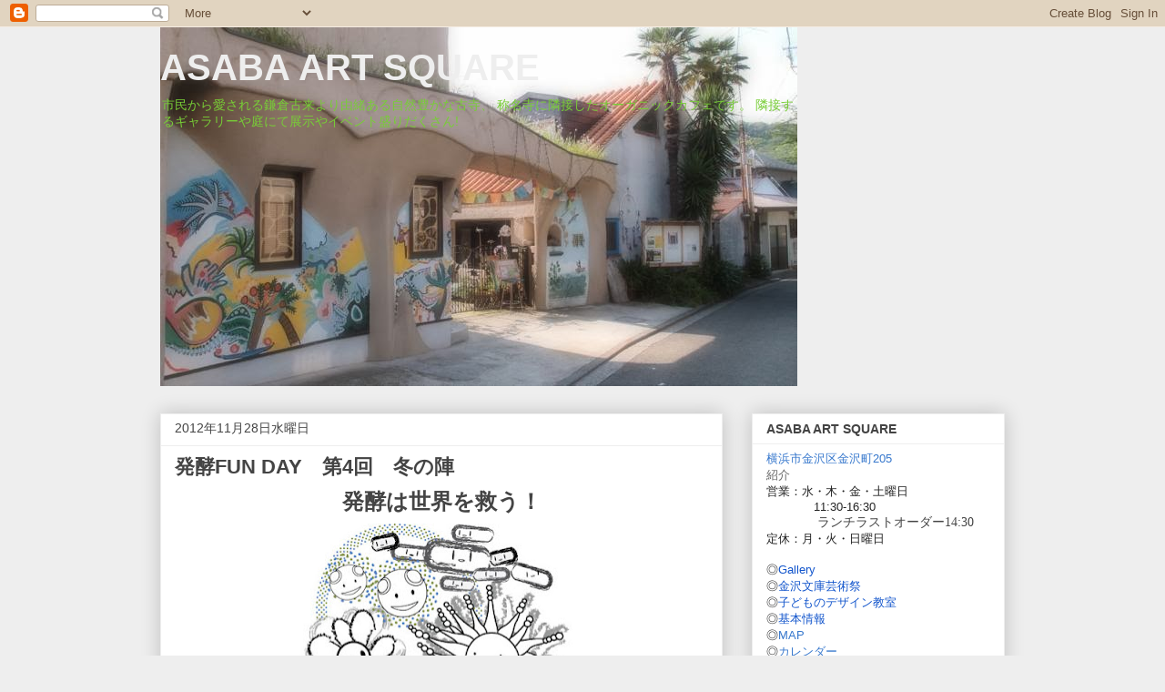

--- FILE ---
content_type: text/html; charset=UTF-8
request_url: https://aas205.blogspot.com/2012/11/
body_size: 19096
content:
<!DOCTYPE html>
<html class='v2' dir='ltr' lang='ja'>
<head>
<link href='https://www.blogger.com/static/v1/widgets/335934321-css_bundle_v2.css' rel='stylesheet' type='text/css'/>
<meta content='width=1100' name='viewport'/>
<meta content='text/html; charset=UTF-8' http-equiv='Content-Type'/>
<meta content='blogger' name='generator'/>
<link href='https://aas205.blogspot.com/favicon.ico' rel='icon' type='image/x-icon'/>
<link href='http://aas205.blogspot.com/2012/11/' rel='canonical'/>
<link rel="alternate" type="application/atom+xml" title="ASABA ART SQUARE - Atom" href="https://aas205.blogspot.com/feeds/posts/default" />
<link rel="alternate" type="application/rss+xml" title="ASABA ART SQUARE - RSS" href="https://aas205.blogspot.com/feeds/posts/default?alt=rss" />
<link rel="service.post" type="application/atom+xml" title="ASABA ART SQUARE - Atom" href="https://www.blogger.com/feeds/8300294301809850771/posts/default" />
<!--Can't find substitution for tag [blog.ieCssRetrofitLinks]-->
<meta content='http://aas205.blogspot.com/2012/11/' property='og:url'/>
<meta content='ASABA ART SQUARE' property='og:title'/>
<meta content='市民から愛される鎌倉古来より由緒ある自然豊かな古寺、
称名寺に隣接したオーガニックカフェです。 
隣接するギャラリーや庭にて展示やイベント盛りだくさん!' property='og:description'/>
<title>ASABA ART SQUARE: 11月 2012</title>
<style id='page-skin-1' type='text/css'><!--
/*
-----------------------------------------------
Blogger Template Style
Name:     Awesome Inc.
Designer: Tina Chen
URL:      tinachen.org
----------------------------------------------- */
/* Content
----------------------------------------------- */
body {
font: normal normal 13px Arial, Tahoma, Helvetica, FreeSans, sans-serif;
color: #444444;
background: #eeeeee none repeat scroll top left;
}
html body .content-outer {
min-width: 0;
max-width: 100%;
width: 100%;
}
a:link {
text-decoration: none;
color: #3778cd;
}
a:visited {
text-decoration: none;
color: #4d469c;
}
a:hover {
text-decoration: underline;
color: #3778cd;
}
.body-fauxcolumn-outer .cap-top {
position: absolute;
z-index: 1;
height: 276px;
width: 100%;
background: transparent none repeat-x scroll top left;
_background-image: none;
}
/* Columns
----------------------------------------------- */
.content-inner {
padding: 0;
}
.header-inner .section {
margin: 0 16px;
}
.tabs-inner .section {
margin: 0 16px;
}
.main-inner {
padding-top: 30px;
}
.main-inner .column-center-inner,
.main-inner .column-left-inner,
.main-inner .column-right-inner {
padding: 0 5px;
}
*+html body .main-inner .column-center-inner {
margin-top: -30px;
}
#layout .main-inner .column-center-inner {
margin-top: 0;
}
/* Header
----------------------------------------------- */
.header-outer {
margin: 0 0 0 0;
background: transparent none repeat scroll 0 0;
}
.Header h1 {
font: normal bold 40px Verdana, Geneva, sans-serif;
color: #eeeeee;
text-shadow: 0 0 -1px #000000;
}
.Header h1 a {
color: #eeeeee;
}
.Header .description {
font: normal normal 14px Arial, Tahoma, Helvetica, FreeSans, sans-serif;
color: #78cd37;
}
.header-inner .Header .titlewrapper,
.header-inner .Header .descriptionwrapper {
padding-left: 0;
padding-right: 0;
margin-bottom: 0;
}
.header-inner .Header .titlewrapper {
padding-top: 22px;
}
/* Tabs
----------------------------------------------- */
.tabs-outer {
overflow: hidden;
position: relative;
background: #eeeeee url(//www.blogblog.com/1kt/awesomeinc/tabs_gradient_light.png) repeat scroll 0 0;
}
#layout .tabs-outer {
overflow: visible;
}
.tabs-cap-top, .tabs-cap-bottom {
position: absolute;
width: 100%;
border-top: 1px solid #999999;
}
.tabs-cap-bottom {
bottom: 0;
}
.tabs-inner .widget li a {
display: inline-block;
margin: 0;
padding: .6em 1.5em;
font: normal bold 14px Arial, Tahoma, Helvetica, FreeSans, sans-serif;
color: #444444;
border-top: 1px solid #999999;
border-bottom: 1px solid #999999;
border-left: 1px solid #999999;
height: 16px;
line-height: 16px;
}
.tabs-inner .widget li:last-child a {
border-right: 1px solid #999999;
}
.tabs-inner .widget li.selected a, .tabs-inner .widget li a:hover {
background: #666666 url(//www.blogblog.com/1kt/awesomeinc/tabs_gradient_light.png) repeat-x scroll 0 -100px;
color: #ffffff;
}
/* Headings
----------------------------------------------- */
h2 {
font: normal bold 14px Verdana, Geneva, sans-serif;
color: #444444;
}
/* Widgets
----------------------------------------------- */
.main-inner .section {
margin: 0 27px;
padding: 0;
}
.main-inner .column-left-outer,
.main-inner .column-right-outer {
margin-top: 0;
}
#layout .main-inner .column-left-outer,
#layout .main-inner .column-right-outer {
margin-top: 0;
}
.main-inner .column-left-inner,
.main-inner .column-right-inner {
background: transparent none repeat 0 0;
-moz-box-shadow: 0 0 0 rgba(0, 0, 0, .2);
-webkit-box-shadow: 0 0 0 rgba(0, 0, 0, .2);
-goog-ms-box-shadow: 0 0 0 rgba(0, 0, 0, .2);
box-shadow: 0 0 0 rgba(0, 0, 0, .2);
-moz-border-radius: 0;
-webkit-border-radius: 0;
-goog-ms-border-radius: 0;
border-radius: 0;
}
#layout .main-inner .column-left-inner,
#layout .main-inner .column-right-inner {
margin-top: 0;
}
.sidebar .widget {
font: normal normal 14px Arial, Tahoma, Helvetica, FreeSans, sans-serif;
color: #444444;
}
.sidebar .widget a:link {
color: #3778cd;
}
.sidebar .widget a:visited {
color: #4d469c;
}
.sidebar .widget a:hover {
color: #3778cd;
}
.sidebar .widget h2 {
text-shadow: 0 0 -1px #000000;
}
.main-inner .widget {
background-color: #ffffff;
border: 1px solid #eeeeee;
padding: 0 15px 15px;
margin: 20px -16px;
-moz-box-shadow: 0 0 20px rgba(0, 0, 0, .2);
-webkit-box-shadow: 0 0 20px rgba(0, 0, 0, .2);
-goog-ms-box-shadow: 0 0 20px rgba(0, 0, 0, .2);
box-shadow: 0 0 20px rgba(0, 0, 0, .2);
-moz-border-radius: 0;
-webkit-border-radius: 0;
-goog-ms-border-radius: 0;
border-radius: 0;
}
.main-inner .widget h2 {
margin: 0 -15px;
padding: .6em 15px .5em;
border-bottom: 1px solid transparent;
}
.footer-inner .widget h2 {
padding: 0 0 .4em;
border-bottom: 1px solid transparent;
}
.main-inner .widget h2 + div, .footer-inner .widget h2 + div {
border-top: 1px solid #eeeeee;
padding-top: 8px;
}
.main-inner .widget .widget-content {
margin: 0 -15px;
padding: 7px 15px 0;
}
.main-inner .widget ul, .main-inner .widget #ArchiveList ul.flat {
margin: -8px -15px 0;
padding: 0;
list-style: none;
}
.main-inner .widget #ArchiveList {
margin: -8px 0 0;
}
.main-inner .widget ul li, .main-inner .widget #ArchiveList ul.flat li {
padding: .5em 15px;
text-indent: 0;
color: #666666;
border-top: 1px solid #eeeeee;
border-bottom: 1px solid transparent;
}
.main-inner .widget #ArchiveList ul li {
padding-top: .25em;
padding-bottom: .25em;
}
.main-inner .widget ul li:first-child, .main-inner .widget #ArchiveList ul.flat li:first-child {
border-top: none;
}
.main-inner .widget ul li:last-child, .main-inner .widget #ArchiveList ul.flat li:last-child {
border-bottom: none;
}
.post-body {
position: relative;
}
.main-inner .widget .post-body ul {
padding: 0 2.5em;
margin: .5em 0;
list-style: disc;
}
.main-inner .widget .post-body ul li {
padding: 0.25em 0;
margin-bottom: .25em;
color: #444444;
border: none;
}
.footer-inner .widget ul {
padding: 0;
list-style: none;
}
.widget .zippy {
color: #666666;
}
/* Posts
----------------------------------------------- */
body .main-inner .Blog {
padding: 0;
margin-bottom: 1em;
background-color: transparent;
border: none;
-moz-box-shadow: 0 0 0 rgba(0, 0, 0, 0);
-webkit-box-shadow: 0 0 0 rgba(0, 0, 0, 0);
-goog-ms-box-shadow: 0 0 0 rgba(0, 0, 0, 0);
box-shadow: 0 0 0 rgba(0, 0, 0, 0);
}
.main-inner .section:last-child .Blog:last-child {
padding: 0;
margin-bottom: 1em;
}
.main-inner .widget h2.date-header {
margin: 0 -15px 1px;
padding: 0 0 0 0;
font: normal normal 14px Arial, Tahoma, Helvetica, FreeSans, sans-serif;
color: #444444;
background: transparent none no-repeat scroll top left;
border-top: 0 solid #eeeeee;
border-bottom: 1px solid transparent;
-moz-border-radius-topleft: 0;
-moz-border-radius-topright: 0;
-webkit-border-top-left-radius: 0;
-webkit-border-top-right-radius: 0;
border-top-left-radius: 0;
border-top-right-radius: 0;
position: static;
bottom: 100%;
right: 15px;
text-shadow: 0 0 -1px #000000;
}
.main-inner .widget h2.date-header span {
font: normal normal 14px Arial, Tahoma, Helvetica, FreeSans, sans-serif;
display: block;
padding: .5em 15px;
border-left: 0 solid #eeeeee;
border-right: 0 solid #eeeeee;
}
.date-outer {
position: relative;
margin: 30px 0 20px;
padding: 0 15px;
background-color: #ffffff;
border: 1px solid #eeeeee;
-moz-box-shadow: 0 0 20px rgba(0, 0, 0, .2);
-webkit-box-shadow: 0 0 20px rgba(0, 0, 0, .2);
-goog-ms-box-shadow: 0 0 20px rgba(0, 0, 0, .2);
box-shadow: 0 0 20px rgba(0, 0, 0, .2);
-moz-border-radius: 0;
-webkit-border-radius: 0;
-goog-ms-border-radius: 0;
border-radius: 0;
}
.date-outer:first-child {
margin-top: 0;
}
.date-outer:last-child {
margin-bottom: 20px;
-moz-border-radius-bottomleft: 0;
-moz-border-radius-bottomright: 0;
-webkit-border-bottom-left-radius: 0;
-webkit-border-bottom-right-radius: 0;
-goog-ms-border-bottom-left-radius: 0;
-goog-ms-border-bottom-right-radius: 0;
border-bottom-left-radius: 0;
border-bottom-right-radius: 0;
}
.date-posts {
margin: 0 -15px;
padding: 0 15px;
clear: both;
}
.post-outer, .inline-ad {
border-top: 1px solid #eeeeee;
margin: 0 -15px;
padding: 15px 15px;
}
.post-outer {
padding-bottom: 10px;
}
.post-outer:first-child {
padding-top: 0;
border-top: none;
}
.post-outer:last-child, .inline-ad:last-child {
border-bottom: none;
}
.post-body {
position: relative;
}
.post-body img {
padding: 8px;
background: transparent;
border: 1px solid transparent;
-moz-box-shadow: 0 0 0 rgba(0, 0, 0, .2);
-webkit-box-shadow: 0 0 0 rgba(0, 0, 0, .2);
box-shadow: 0 0 0 rgba(0, 0, 0, .2);
-moz-border-radius: 0;
-webkit-border-radius: 0;
border-radius: 0;
}
h3.post-title, h4 {
font: normal bold 22px Arial, Tahoma, Helvetica, FreeSans, sans-serif;
color: #444444;
}
h3.post-title a {
font: normal bold 22px Arial, Tahoma, Helvetica, FreeSans, sans-serif;
color: #444444;
}
h3.post-title a:hover {
color: #3778cd;
text-decoration: underline;
}
.post-header {
margin: 0 0 1em;
}
.post-body {
line-height: 1.4;
}
.post-outer h2 {
color: #444444;
}
.post-footer {
margin: 1.5em 0 0;
}
#blog-pager {
padding: 15px;
font-size: 120%;
background-color: #ffffff;
border: 1px solid #eeeeee;
-moz-box-shadow: 0 0 20px rgba(0, 0, 0, .2);
-webkit-box-shadow: 0 0 20px rgba(0, 0, 0, .2);
-goog-ms-box-shadow: 0 0 20px rgba(0, 0, 0, .2);
box-shadow: 0 0 20px rgba(0, 0, 0, .2);
-moz-border-radius: 0;
-webkit-border-radius: 0;
-goog-ms-border-radius: 0;
border-radius: 0;
-moz-border-radius-topleft: 0;
-moz-border-radius-topright: 0;
-webkit-border-top-left-radius: 0;
-webkit-border-top-right-radius: 0;
-goog-ms-border-top-left-radius: 0;
-goog-ms-border-top-right-radius: 0;
border-top-left-radius: 0;
border-top-right-radius-topright: 0;
margin-top: 1em;
}
.blog-feeds, .post-feeds {
margin: 1em 0;
text-align: center;
color: #444444;
}
.blog-feeds a, .post-feeds a {
color: #3778cd;
}
.blog-feeds a:visited, .post-feeds a:visited {
color: #4d469c;
}
.blog-feeds a:hover, .post-feeds a:hover {
color: #3778cd;
}
.post-outer .comments {
margin-top: 2em;
}
/* Comments
----------------------------------------------- */
.comments .comments-content .icon.blog-author {
background-repeat: no-repeat;
background-image: url([data-uri]);
}
.comments .comments-content .loadmore a {
border-top: 1px solid #999999;
border-bottom: 1px solid #999999;
}
.comments .continue {
border-top: 2px solid #999999;
}
/* Footer
----------------------------------------------- */
.footer-outer {
margin: -20px 0 -1px;
padding: 20px 0 0;
color: #444444;
overflow: hidden;
}
.footer-fauxborder-left {
border-top: 1px solid #eeeeee;
background: #ffffff none repeat scroll 0 0;
-moz-box-shadow: 0 0 20px rgba(0, 0, 0, .2);
-webkit-box-shadow: 0 0 20px rgba(0, 0, 0, .2);
-goog-ms-box-shadow: 0 0 20px rgba(0, 0, 0, .2);
box-shadow: 0 0 20px rgba(0, 0, 0, .2);
margin: 0 -20px;
}
/* Mobile
----------------------------------------------- */
body.mobile {
background-size: auto;
}
.mobile .body-fauxcolumn-outer {
background: transparent none repeat scroll top left;
}
*+html body.mobile .main-inner .column-center-inner {
margin-top: 0;
}
.mobile .main-inner .widget {
padding: 0 0 15px;
}
.mobile .main-inner .widget h2 + div,
.mobile .footer-inner .widget h2 + div {
border-top: none;
padding-top: 0;
}
.mobile .footer-inner .widget h2 {
padding: 0.5em 0;
border-bottom: none;
}
.mobile .main-inner .widget .widget-content {
margin: 0;
padding: 7px 0 0;
}
.mobile .main-inner .widget ul,
.mobile .main-inner .widget #ArchiveList ul.flat {
margin: 0 -15px 0;
}
.mobile .main-inner .widget h2.date-header {
right: 0;
}
.mobile .date-header span {
padding: 0.4em 0;
}
.mobile .date-outer:first-child {
margin-bottom: 0;
border: 1px solid #eeeeee;
-moz-border-radius-topleft: 0;
-moz-border-radius-topright: 0;
-webkit-border-top-left-radius: 0;
-webkit-border-top-right-radius: 0;
-goog-ms-border-top-left-radius: 0;
-goog-ms-border-top-right-radius: 0;
border-top-left-radius: 0;
border-top-right-radius: 0;
}
.mobile .date-outer {
border-color: #eeeeee;
border-width: 0 1px 1px;
}
.mobile .date-outer:last-child {
margin-bottom: 0;
}
.mobile .main-inner {
padding: 0;
}
.mobile .header-inner .section {
margin: 0;
}
.mobile .post-outer, .mobile .inline-ad {
padding: 5px 0;
}
.mobile .tabs-inner .section {
margin: 0 10px;
}
.mobile .main-inner .widget h2 {
margin: 0;
padding: 0;
}
.mobile .main-inner .widget h2.date-header span {
padding: 0;
}
.mobile .main-inner .widget .widget-content {
margin: 0;
padding: 7px 0 0;
}
.mobile #blog-pager {
border: 1px solid transparent;
background: #ffffff none repeat scroll 0 0;
}
.mobile .main-inner .column-left-inner,
.mobile .main-inner .column-right-inner {
background: transparent none repeat 0 0;
-moz-box-shadow: none;
-webkit-box-shadow: none;
-goog-ms-box-shadow: none;
box-shadow: none;
}
.mobile .date-posts {
margin: 0;
padding: 0;
}
.mobile .footer-fauxborder-left {
margin: 0;
border-top: inherit;
}
.mobile .main-inner .section:last-child .Blog:last-child {
margin-bottom: 0;
}
.mobile-index-contents {
color: #444444;
}
.mobile .mobile-link-button {
background: #3778cd url(//www.blogblog.com/1kt/awesomeinc/tabs_gradient_light.png) repeat scroll 0 0;
}
.mobile-link-button a:link, .mobile-link-button a:visited {
color: #ffffff;
}
.mobile .tabs-inner .PageList .widget-content {
background: transparent;
border-top: 1px solid;
border-color: #999999;
color: #444444;
}
.mobile .tabs-inner .PageList .widget-content .pagelist-arrow {
border-left: 1px solid #999999;
}

--></style>
<style id='template-skin-1' type='text/css'><!--
body {
min-width: 960px;
}
.content-outer, .content-fauxcolumn-outer, .region-inner {
min-width: 960px;
max-width: 960px;
_width: 960px;
}
.main-inner .columns {
padding-left: 0;
padding-right: 310px;
}
.main-inner .fauxcolumn-center-outer {
left: 0;
right: 310px;
/* IE6 does not respect left and right together */
_width: expression(this.parentNode.offsetWidth -
parseInt("0") -
parseInt("310px") + 'px');
}
.main-inner .fauxcolumn-left-outer {
width: 0;
}
.main-inner .fauxcolumn-right-outer {
width: 310px;
}
.main-inner .column-left-outer {
width: 0;
right: 100%;
margin-left: -0;
}
.main-inner .column-right-outer {
width: 310px;
margin-right: -310px;
}
#layout {
min-width: 0;
}
#layout .content-outer {
min-width: 0;
width: 800px;
}
#layout .region-inner {
min-width: 0;
width: auto;
}
body#layout div.add_widget {
padding: 8px;
}
body#layout div.add_widget a {
margin-left: 32px;
}
--></style>
<link href='https://www.blogger.com/dyn-css/authorization.css?targetBlogID=8300294301809850771&amp;zx=43f9fd1a-9550-4548-849d-ae6659e32970' media='none' onload='if(media!=&#39;all&#39;)media=&#39;all&#39;' rel='stylesheet'/><noscript><link href='https://www.blogger.com/dyn-css/authorization.css?targetBlogID=8300294301809850771&amp;zx=43f9fd1a-9550-4548-849d-ae6659e32970' rel='stylesheet'/></noscript>
<meta name='google-adsense-platform-account' content='ca-host-pub-1556223355139109'/>
<meta name='google-adsense-platform-domain' content='blogspot.com'/>

</head>
<body class='loading variant-light'>
<div class='navbar section' id='navbar' name='Navbar'><div class='widget Navbar' data-version='1' id='Navbar1'><script type="text/javascript">
    function setAttributeOnload(object, attribute, val) {
      if(window.addEventListener) {
        window.addEventListener('load',
          function(){ object[attribute] = val; }, false);
      } else {
        window.attachEvent('onload', function(){ object[attribute] = val; });
      }
    }
  </script>
<div id="navbar-iframe-container"></div>
<script type="text/javascript" src="https://apis.google.com/js/platform.js"></script>
<script type="text/javascript">
      gapi.load("gapi.iframes:gapi.iframes.style.bubble", function() {
        if (gapi.iframes && gapi.iframes.getContext) {
          gapi.iframes.getContext().openChild({
              url: 'https://www.blogger.com/navbar/8300294301809850771?origin\x3dhttps://aas205.blogspot.com',
              where: document.getElementById("navbar-iframe-container"),
              id: "navbar-iframe"
          });
        }
      });
    </script><script type="text/javascript">
(function() {
var script = document.createElement('script');
script.type = 'text/javascript';
script.src = '//pagead2.googlesyndication.com/pagead/js/google_top_exp.js';
var head = document.getElementsByTagName('head')[0];
if (head) {
head.appendChild(script);
}})();
</script>
</div></div>
<div class='body-fauxcolumns'>
<div class='fauxcolumn-outer body-fauxcolumn-outer'>
<div class='cap-top'>
<div class='cap-left'></div>
<div class='cap-right'></div>
</div>
<div class='fauxborder-left'>
<div class='fauxborder-right'></div>
<div class='fauxcolumn-inner'>
</div>
</div>
<div class='cap-bottom'>
<div class='cap-left'></div>
<div class='cap-right'></div>
</div>
</div>
</div>
<div class='content'>
<div class='content-fauxcolumns'>
<div class='fauxcolumn-outer content-fauxcolumn-outer'>
<div class='cap-top'>
<div class='cap-left'></div>
<div class='cap-right'></div>
</div>
<div class='fauxborder-left'>
<div class='fauxborder-right'></div>
<div class='fauxcolumn-inner'>
</div>
</div>
<div class='cap-bottom'>
<div class='cap-left'></div>
<div class='cap-right'></div>
</div>
</div>
</div>
<div class='content-outer'>
<div class='content-cap-top cap-top'>
<div class='cap-left'></div>
<div class='cap-right'></div>
</div>
<div class='fauxborder-left content-fauxborder-left'>
<div class='fauxborder-right content-fauxborder-right'></div>
<div class='content-inner'>
<header>
<div class='header-outer'>
<div class='header-cap-top cap-top'>
<div class='cap-left'></div>
<div class='cap-right'></div>
</div>
<div class='fauxborder-left header-fauxborder-left'>
<div class='fauxborder-right header-fauxborder-right'></div>
<div class='region-inner header-inner'>
<div class='header section' id='header' name='ヘッダー'><div class='widget Header' data-version='1' id='Header1'>
<div id="header-inner" style="background-image: url(&quot;//2.bp.blogspot.com/-9kS3EgunLec/UnfVw3wV1JI/AAAAAAAACRs/TI3nSCnSgYA/s1600/th_th_P5182652-1.jpg&quot;); background-position: left; width: 700px; min-height: 394px; _height: 394px; background-repeat: no-repeat; ">
<div class='titlewrapper' style='background: transparent'>
<h1 class='title' style='background: transparent; border-width: 0px'>
<a href='https://aas205.blogspot.com/'>
ASABA ART SQUARE
</a>
</h1>
</div>
<div class='descriptionwrapper'>
<p class='description'><span>市民から愛される鎌倉古来より由緒ある自然豊かな古寺&#12289;
称名寺に隣接したオーガニックカフェです&#12290; 
隣接するギャラリーや庭にて展示やイベント盛りだくさん!</span></p>
</div>
</div>
</div></div>
</div>
</div>
<div class='header-cap-bottom cap-bottom'>
<div class='cap-left'></div>
<div class='cap-right'></div>
</div>
</div>
</header>
<div class='tabs-outer'>
<div class='tabs-cap-top cap-top'>
<div class='cap-left'></div>
<div class='cap-right'></div>
</div>
<div class='fauxborder-left tabs-fauxborder-left'>
<div class='fauxborder-right tabs-fauxborder-right'></div>
<div class='region-inner tabs-inner'>
<div class='tabs no-items section' id='crosscol' name='Cross-Column'></div>
<div class='tabs no-items section' id='crosscol-overflow' name='Cross-Column 2'></div>
</div>
</div>
<div class='tabs-cap-bottom cap-bottom'>
<div class='cap-left'></div>
<div class='cap-right'></div>
</div>
</div>
<div class='main-outer'>
<div class='main-cap-top cap-top'>
<div class='cap-left'></div>
<div class='cap-right'></div>
</div>
<div class='fauxborder-left main-fauxborder-left'>
<div class='fauxborder-right main-fauxborder-right'></div>
<div class='region-inner main-inner'>
<div class='columns fauxcolumns'>
<div class='fauxcolumn-outer fauxcolumn-center-outer'>
<div class='cap-top'>
<div class='cap-left'></div>
<div class='cap-right'></div>
</div>
<div class='fauxborder-left'>
<div class='fauxborder-right'></div>
<div class='fauxcolumn-inner'>
</div>
</div>
<div class='cap-bottom'>
<div class='cap-left'></div>
<div class='cap-right'></div>
</div>
</div>
<div class='fauxcolumn-outer fauxcolumn-left-outer'>
<div class='cap-top'>
<div class='cap-left'></div>
<div class='cap-right'></div>
</div>
<div class='fauxborder-left'>
<div class='fauxborder-right'></div>
<div class='fauxcolumn-inner'>
</div>
</div>
<div class='cap-bottom'>
<div class='cap-left'></div>
<div class='cap-right'></div>
</div>
</div>
<div class='fauxcolumn-outer fauxcolumn-right-outer'>
<div class='cap-top'>
<div class='cap-left'></div>
<div class='cap-right'></div>
</div>
<div class='fauxborder-left'>
<div class='fauxborder-right'></div>
<div class='fauxcolumn-inner'>
</div>
</div>
<div class='cap-bottom'>
<div class='cap-left'></div>
<div class='cap-right'></div>
</div>
</div>
<!-- corrects IE6 width calculation -->
<div class='columns-inner'>
<div class='column-center-outer'>
<div class='column-center-inner'>
<div class='main section' id='main' name='メイン'><div class='widget Blog' data-version='1' id='Blog1'>
<div class='blog-posts hfeed'>

          <div class="date-outer">
        
<h2 class='date-header'><span>2012年11月28日水曜日</span></h2>

          <div class="date-posts">
        
<div class='post-outer'>
<div class='post hentry uncustomized-post-template' itemprop='blogPost' itemscope='itemscope' itemtype='http://schema.org/BlogPosting'>
<meta content='http://2.bp.blogspot.com/-aM5LHloCb80/UK4xV_SybnI/AAAAAAAABls/ZXk1A_78hlQ/s320/web.jpg' itemprop='image_url'/>
<meta content='8300294301809850771' itemprop='blogId'/>
<meta content='5790627054280837155' itemprop='postId'/>
<a name='5790627054280837155'></a>
<h3 class='post-title entry-title' itemprop='name'>
<a href='https://aas205.blogspot.com/2012/11/fun-day4.html'>発酵FUN DAY&#12288;第4回&#12288;冬の陣</a>
</h3>
<div class='post-header'>
<div class='post-header-line-1'></div>
</div>
<div class='post-body entry-content' id='post-body-5790627054280837155' itemprop='description articleBody'>
<div class="separator" style="clear: both; text-align: center;">
</div>
<div class="separator" style="margin-left: 1em; margin-right: 1em; text-align: center;">
<span style="line-height: 17.984848022460938px;"><span style="font-size: x-large;"><b>発酵は世界を救う&#65281;</b></span></span><span style="font-size: large; text-align: start;"><br /></span><img border="0" height="313" src="//2.bp.blogspot.com/-aM5LHloCb80/UK4xV_SybnI/AAAAAAAABls/ZXk1A_78hlQ/s320/web.jpg" width="320"><br /></div>
<div class="separator" style="margin-left: 1em; margin-right: 1em; text-align: center;">
<b>当日の様子をお楽しみください&#8658;<a href="https://www.facebook.com/media/set/?set=a.445896928792667.102621.119204188128611&amp;type=1">コチラ</a></b></div>
<br />
<br />
<div style="text-align: center;">
<span style="font-size: large;"><span style="line-height: 17.999998092651367px;"><b>人間に有害だと&#12300;腐食&#12301;</b></span></span><span style="font-size: large;"><span style="line-height: 17.999998092651367px;"><b>有益だと&#12300;発酵&#12301;&#12290;</b></span></span></div>
<span style="font-size: large;"></span><br />
<div style="text-align: center;">
<span style="font-size: large;"><span style="line-height: 17.999998092651367px;">電気のない時代からの保存食&#12290;</span></span><br />
<span style="font-size: large;"><span style="line-height: 17.999998092651367px;"><br /></span></span><span style="font-size: large; line-height: 17.999998092651367px;">五感と経験を使って育まれた&#12289;</span><span style="font-size: large; line-height: 17.999998092651367px;">微生物との共存&#12539;技と知恵&#12290;</span><br />
<span style="font-size: large;"><span style="line-height: 17.999998092651367px;"><br /></span></span><span style="font-size: large; line-height: 17.999998092651367px;">日本伝統食文化を一緒に楽しみましょう&#65281;</span></div>
<div style="text-align: center;">
<span style="font-size: large;"><br /></span></div>
<span style="font-size: large;">
</span><span style="font-size: large; line-height: 17.984848022460938px; text-align: center;">=発酵食品を楽しむPARTY=</span><br />
<span style="font-size: large;"><span style="line-height: 17.999998092651367px;">2012年12月9日(日&#65289;p.m12:00-16:00</span></span><br />
<span style="font-size: large;"><span style="line-height: 17.999998092651367px;">会場&#65306;アサバアートスクエア</span><span style="line-height: 17.999998092651367px;">入場料&#65306;300円</span></span><br />
<span style="font-size: large;"><span style="line-height: 17.999998092651367px;">&#65290;5歳以下無料</span><span style="line-height: 17.999998092651367px;">&#65290;会場内での飲食は別料金300円&#65374;<br /><b><br /></b></span></span><br />
<span style="font-size: large;"><b><span style="line-height: 17.999998092651367px;">&#9734;同時開催&#65306;伊藤奈緒子の誕生日会&#9734;</span></b></span><br />
<span style="font-size: large;"><b><span style="line-height: 17.984848022460938px;"><br /></span></b></span>
<span style="font-size: large;"><b><span style="line-height: 17.984848022460938px;">&#9678;冬の陣の発酵エンタメは&#12289;菌菌体操にしました&#12290;<br />&#12288;菌菌ダンサーズ募集&#12290;</span></b></span><br />
<span style="font-size: large;"><span style="line-height: 17.984848022460938px;"><b>&#9678;速報&#65281;菌菌体操の振り付けできました&#65281;</b></span></span><br />
<b><span style="font-size: large;"><span style="line-height: 17.984848022460938px;">&#12288;&#12288;12/9 発酵ファンディで初披露&#65281;<br />曲は&#12300;</span><span style="line-height: 17.969696044921875px;"><a href="//www.youtube.com/watch?v=RMIiVXvQEhk">KING of KIN</a></span></span><span style="font-size: large; line-height: 17.984848022460938px;">&#12301;歌詞は<a href="http://music.goo.ne.jp/lyric/LYRUTND59480/index.html">コチラ</a>から</span></b><br />
<b><span style="font-size: large; line-height: 17.984848022460938px;"><br /></span></b>
<b><span style="font-size: large; line-height: 17.984848022460938px;"><br /></span></b>
<span style="font-size: large; font-weight: bold; line-height: 17.969696044921875px;">発酵料理を食べて踊って&#12289;発酵Bodyになろう&#65281;</span><br />
<h2>
<div class="separator" style="clear: both; text-align: center;">
</div>
</h2>
<span style="font-size: large;"><span style="line-height: 17.999998092651367px;">=MENU=&#12304;予定&#12305;</span></span><br />
<span style="font-size: large;"><span style="line-height: 17.999998092651367px;">&#9679;ひしお味噌豆腐&#12288;&#9679;天然酵母パン&#12288;&#9679;塩麹豆腐&#12288;</span><span style="line-height: 17.999998092651367px;">&#9679;ドーサ&#65286;マサラ <br />&#9679;べジスープ&#12288; &#9679;ベジちらし<span class="Apple-tab-span" style="white-space: pre;"> </span></span><span style="line-height: 17.999998092651367px;">&#9679;ベジまん&#12539;あんまん &#9679;酒粕デザート</span></span><br />
<span style="font-size: large;"><span style="line-height: 17.999998092651367px;">&#9679;スコーン&amp;トマト麹と塩ヨーグルト&#12288;</span><span style="line-height: 17.999998092651367px;">&#9679;日本酒各種&#12288;&#9679;お茶&#12539;ジュースetc</span></span><br />
<span style="font-size: large;"><span style="line-height: 17.999998092651367px;"><br /></span><span style="line-height: 17.999998092651367px;">&#65290;麹&#12539;酒粕&#12539;醤油など販売予定&#65281;</span><span style="line-height: 17.999998092651367px;"><br /></span></span><br />
<span style="font-size: large;"><span style="line-height: 17.999998092651367px;"><br /></span></span>
<span style="font-size: large;"><span style="line-height: 17.999998092651367px;">=協力=</span></span><br />
<span style="font-size: large;"><span style="line-height: 17.999998092651367px;">掛田商店</span></span><br />
<span style="font-size: large;"><span style="line-height: 17.999998092651367px;">ASABA CAFEシェフオールスターズ[参加予定者]</span></span><br />
<span style="font-size: large; line-height: 17.984848022460938px;">&#12539;</span><span style="font-size: large;"><span style="line-height: 17.999998092651367px;">雑穀カフェbyるん<br />&#12539;TEtoTEｂｙみほ<br />&#12539;ミクリエbyりえ<br />&#12539;虹空カフェｂｙよーこ</span><span style="line-height: 17.999998092651367px;">&#12539;ゴヤンリダbyミエカ<br />&#12539;志麻ぱん<br />&#12539;indigo spice by 洋平<br />&#12539;マンプクレストランbyゆめ</span><span style="line-height: 17.999998092651367px;"><br /></span></span><br />
<span style="font-size: large;"><span style="line-height: 17.999998092651367px;">問い合わせ</span><span style="line-height: 17.999998092651367px;">&#12304;アサバアートスクエア&#12305;</span><span style="line-height: 17.999998092651367px;">TEL:045-783-9705 FAX:045-788-9119</span><span style="line-height: 17.999998092651367px;">E-mail asabaartsquare@gmail.com</span><span style="line-height: 17.999998092651367px;">MAP <a href="http://kazukoasaba.org/map.htm">http://kazukoasaba.org/map.htm</a></span></span><br />
<a href="//4.bp.blogspot.com/-XWDVqYLG0oM/UK4t771dDnI/AAAAAAAABlU/KTNs7zREzKM/s1600/web.jpg" imageanchor="1" style="clear: left; float: left; margin-bottom: 1em; margin-right: 1em;"><span style="color: black;"></span></a><br />
<br />
<br />
<div style='clear: both;'></div>
</div>
<div class='post-footer'>
<div class='post-footer-line post-footer-line-1'>
<span class='post-author vcard'>
投稿者
<span class='fn' itemprop='author' itemscope='itemscope' itemtype='http://schema.org/Person'>
<meta content='https://www.blogger.com/profile/08752960442391797702' itemprop='url'/>
<a class='g-profile' href='https://www.blogger.com/profile/08752960442391797702' rel='author' title='author profile'>
<span itemprop='name'>アサバ&#12288;アートスクエア</span>
</a>
</span>
</span>
<span class='post-timestamp'>
時刻:
<meta content='http://aas205.blogspot.com/2012/11/fun-day4.html' itemprop='url'/>
<a class='timestamp-link' href='https://aas205.blogspot.com/2012/11/fun-day4.html' rel='bookmark' title='permanent link'><abbr class='published' itemprop='datePublished' title='2012-11-28T23:55:00+09:00'>23:55</abbr></a>
</span>
<span class='post-comment-link'>
<a class='comment-link' href='https://aas205.blogspot.com/2012/11/fun-day4.html#comment-form' onclick=''>
0 件のコメント:
  </a>
</span>
<span class='post-icons'>
<span class='item-control blog-admin pid-2128831566'>
<a href='https://www.blogger.com/post-edit.g?blogID=8300294301809850771&postID=5790627054280837155&from=pencil' title='投稿を編集'>
<img alt='' class='icon-action' height='18' src='https://resources.blogblog.com/img/icon18_edit_allbkg.gif' width='18'/>
</a>
</span>
</span>
<div class='post-share-buttons goog-inline-block'>
<a class='goog-inline-block share-button sb-email' href='https://www.blogger.com/share-post.g?blogID=8300294301809850771&postID=5790627054280837155&target=email' target='_blank' title='メールで送信'><span class='share-button-link-text'>メールで送信</span></a><a class='goog-inline-block share-button sb-blog' href='https://www.blogger.com/share-post.g?blogID=8300294301809850771&postID=5790627054280837155&target=blog' onclick='window.open(this.href, "_blank", "height=270,width=475"); return false;' target='_blank' title='BlogThis!'><span class='share-button-link-text'>BlogThis!</span></a><a class='goog-inline-block share-button sb-twitter' href='https://www.blogger.com/share-post.g?blogID=8300294301809850771&postID=5790627054280837155&target=twitter' target='_blank' title='X で共有'><span class='share-button-link-text'>X で共有</span></a><a class='goog-inline-block share-button sb-facebook' href='https://www.blogger.com/share-post.g?blogID=8300294301809850771&postID=5790627054280837155&target=facebook' onclick='window.open(this.href, "_blank", "height=430,width=640"); return false;' target='_blank' title='Facebook で共有する'><span class='share-button-link-text'>Facebook で共有する</span></a><a class='goog-inline-block share-button sb-pinterest' href='https://www.blogger.com/share-post.g?blogID=8300294301809850771&postID=5790627054280837155&target=pinterest' target='_blank' title='Pinterest に共有'><span class='share-button-link-text'>Pinterest に共有</span></a>
</div>
</div>
<div class='post-footer-line post-footer-line-2'>
<span class='post-labels'>
ラベル:
<a href='https://aas205.blogspot.com/search/label/ART' rel='tag'>ART</a>,
<a href='https://aas205.blogspot.com/search/label/FOOD' rel='tag'>FOOD</a>,
<a href='https://aas205.blogspot.com/search/label/%E3%83%A9%E3%82%A4%E3%83%96' rel='tag'>ライブ</a>
</span>
</div>
<div class='post-footer-line post-footer-line-3'>
<span class='post-location'>
</span>
</div>
</div>
</div>
</div>
<div class='post-outer'>
<div class='post hentry uncustomized-post-template' itemprop='blogPost' itemscope='itemscope' itemtype='http://schema.org/BlogPosting'>
<meta content='http://4.bp.blogspot.com/-Oa9enO42Ek8/ULYne7NbcqI/AAAAAAAABmE/9aFQI_Z92Ws/s200/Untitled-1.jpg' itemprop='image_url'/>
<meta content='8300294301809850771' itemprop='blogId'/>
<meta content='4086786921258237291' itemprop='postId'/>
<a name='4086786921258237291'></a>
<h3 class='post-title entry-title' itemprop='name'>
<a href='https://aas205.blogspot.com/2011/04/blog-post_25.html'>木のおもちゃ工作教室<br>&#65374;楽しくつくって遊べるおもちゃつくり&#65374;</a>
</h3>
<div class='post-header'>
<div class='post-header-line-1'></div>
</div>
<div class='post-body entry-content' id='post-body-4086786921258237291' itemprop='description articleBody'>
<div class="separator" style="clear: both; text-align: center;">
</div>
<div style="text-align: center;">
<div style="margin-bottom: 0px; margin-left: 0px; margin-right: 0px; margin-top: 0px; text-align: left;">
<br /></div>
<div class="separator" style="clear: both; text-align: center;">
</div>
<div style="margin-bottom: 0px; margin-left: 0px; margin-right: 0px; margin-top: 0px; text-align: left;">
<span style="font-size: large;"><b>第４回&#12300;ひかりの木&#12301;</b></span></div>
<div style="margin-bottom: 0px; margin-left: 0px; margin-right: 0px; margin-top: 0px; text-align: left;">
<div class="separator" style="clear: both; text-align: center;">
<a href="//4.bp.blogspot.com/-Oa9enO42Ek8/ULYne7NbcqI/AAAAAAAABmE/9aFQI_Z92Ws/s1600/Untitled-1.jpg" imageanchor="1" style="clear: right; float: right; margin-bottom: 1em; margin-left: 1em;"><img border="0" height="200" src="//4.bp.blogspot.com/-Oa9enO42Ek8/ULYne7NbcqI/AAAAAAAABmE/9aFQI_Z92Ws/s200/Untitled-1.jpg" width="150"></a></div>
ビー玉キラキラ&#9734;ひかりの木<br />
<br />
2012年12月1日(土)<br />
&#9312;13:00-14:00&#9313;14:30-15:30</div>
<div style="margin-bottom: 0px; margin-left: 0px; margin-right: 0px; margin-top: 0px; text-align: left;">
講師&#65306;庄野&#12288;紀明さん&#12288;(おもちゃ研究所)&#12288;</div>
<br />
<div style="margin-bottom: 0px; margin-left: 0px; margin-right: 0px; margin-top: 0px; text-align: left;">
参加費&#65306;７００円(材料費込)</div>
<div style="margin-bottom: 0px; margin-left: 0px; margin-right: 0px; margin-top: 0px; text-align: left;">
対象&#65306;幼児から大人まで</div>
<div style="margin-bottom: 0px; margin-left: 0px; margin-right: 0px; margin-top: 0px; text-align: left;">
定員&#65306;各クラス10名&#65290;要予約<br />
<br />
&#9679;当日はご予約の方優先です&#12290;</div>
<div style="margin-bottom: 0px; margin-left: 0px; margin-right: 0px; margin-top: 0px; text-align: left;">
金沢文庫芸術祭でおなじみの庄野先生の&#12300;木のおもちゃ工作教室&#12301;&#12290;</div>
<div style="margin-bottom: 0px; margin-left: 0px; margin-right: 0px; margin-top: 0px; text-align: left;">
色塗りや組み立てで&#12289;簡単に自分だけのおもちゃができます&#12290;</div>
<div style="text-align: left;">
作って&#12539;遊んで&#12289;楽しい時間をみんなといっしょに過ごしましょう&#65281;</div>
<div style="text-align: left;">
<br /></div>
<div style="text-align: left;">
会場&#12539;問い合わせ&#12539;予約<br />
アサバアートスクエア</div>
<div style="text-align: left;">
<a href="http://kazukoasaba.org/map.htm">http://kazukoasaba.org/map.htm</a><br />
&#12306;236-0015 横浜市金沢区金沢町205</div>
<div style="text-align: left;">
TEL:045-783-9705 Fax: 045-788-9119</div>
<div style="text-align: left;">
E-mail asabaartsquareアットgmail.com</div>
<br />
<div style="text-align: left;">
&#9679;ご予約の際には希望日時&#12539;クラス&#12539;氏名&#12539;連絡先をお知らせください&#12290;</div>
<div style="text-align: left;">
<br />
&#9678;過去の開催内容</div>
<div style="text-align: left;">
<br />
第4回&#12300;ばったカー&#12301;<br />
第3回&#12300;さいころロボット&#12301;<br />
<br />
第2回&#12302;アートカー&#12303;</div>
</div>
<div style="text-align: left;">
第1回&#12302;木のぬりえパズル&#12303;<br />
<br /></div>
<div style="text-align: left;">
<br /></div>
<div style='clear: both;'></div>
</div>
<div class='post-footer'>
<div class='post-footer-line post-footer-line-1'>
<span class='post-author vcard'>
投稿者
<span class='fn' itemprop='author' itemscope='itemscope' itemtype='http://schema.org/Person'>
<meta content='https://www.blogger.com/profile/08752960442391797702' itemprop='url'/>
<a class='g-profile' href='https://www.blogger.com/profile/08752960442391797702' rel='author' title='author profile'>
<span itemprop='name'>アサバ&#12288;アートスクエア</span>
</a>
</span>
</span>
<span class='post-timestamp'>
時刻:
<meta content='http://aas205.blogspot.com/2011/04/blog-post_25.html' itemprop='url'/>
<a class='timestamp-link' href='https://aas205.blogspot.com/2011/04/blog-post_25.html' rel='bookmark' title='permanent link'><abbr class='published' itemprop='datePublished' title='2012-11-28T23:25:00+09:00'>23:25</abbr></a>
</span>
<span class='post-comment-link'>
<a class='comment-link' href='https://aas205.blogspot.com/2011/04/blog-post_25.html#comment-form' onclick=''>
0 件のコメント:
  </a>
</span>
<span class='post-icons'>
<span class='item-control blog-admin pid-2128831566'>
<a href='https://www.blogger.com/post-edit.g?blogID=8300294301809850771&postID=4086786921258237291&from=pencil' title='投稿を編集'>
<img alt='' class='icon-action' height='18' src='https://resources.blogblog.com/img/icon18_edit_allbkg.gif' width='18'/>
</a>
</span>
</span>
<div class='post-share-buttons goog-inline-block'>
<a class='goog-inline-block share-button sb-email' href='https://www.blogger.com/share-post.g?blogID=8300294301809850771&postID=4086786921258237291&target=email' target='_blank' title='メールで送信'><span class='share-button-link-text'>メールで送信</span></a><a class='goog-inline-block share-button sb-blog' href='https://www.blogger.com/share-post.g?blogID=8300294301809850771&postID=4086786921258237291&target=blog' onclick='window.open(this.href, "_blank", "height=270,width=475"); return false;' target='_blank' title='BlogThis!'><span class='share-button-link-text'>BlogThis!</span></a><a class='goog-inline-block share-button sb-twitter' href='https://www.blogger.com/share-post.g?blogID=8300294301809850771&postID=4086786921258237291&target=twitter' target='_blank' title='X で共有'><span class='share-button-link-text'>X で共有</span></a><a class='goog-inline-block share-button sb-facebook' href='https://www.blogger.com/share-post.g?blogID=8300294301809850771&postID=4086786921258237291&target=facebook' onclick='window.open(this.href, "_blank", "height=430,width=640"); return false;' target='_blank' title='Facebook で共有する'><span class='share-button-link-text'>Facebook で共有する</span></a><a class='goog-inline-block share-button sb-pinterest' href='https://www.blogger.com/share-post.g?blogID=8300294301809850771&postID=4086786921258237291&target=pinterest' target='_blank' title='Pinterest に共有'><span class='share-button-link-text'>Pinterest に共有</span></a>
</div>
</div>
<div class='post-footer-line post-footer-line-2'>
<span class='post-labels'>
ラベル:
<a href='https://aas205.blogspot.com/search/label/Gallery' rel='tag'>Gallery</a>,
<a href='https://aas205.blogspot.com/search/label/workshop' rel='tag'>workshop</a>,
<a href='https://aas205.blogspot.com/search/label/%E3%81%93%E3%81%A9%E3%82%82' rel='tag'>こども</a>
</span>
</div>
<div class='post-footer-line post-footer-line-3'>
<span class='post-location'>
</span>
</div>
</div>
</div>
</div>

          </div></div>
        

          <div class="date-outer">
        
<h2 class='date-header'><span>2012年11月6日火曜日</span></h2>

          <div class="date-posts">
        
<div class='post-outer'>
<div class='post hentry uncustomized-post-template' itemprop='blogPost' itemscope='itemscope' itemtype='http://schema.org/BlogPosting'>
<meta content='http://1.bp.blogspot.com/-X4TWpzkXVqI/UJuwewOKLHI/AAAAAAAABk8/uMyf1JNtLhs/s400/miyasita2012.jpg' itemprop='image_url'/>
<meta content='8300294301809850771' itemprop='blogId'/>
<meta content='1489341728646996412' itemprop='postId'/>
<a name='1489341728646996412'></a>
<h3 class='post-title entry-title' itemprop='name'>
<a href='https://aas205.blogspot.com/2012/10/blog-post_25.html'>宮下昌也の展覧会<br>絵本原画展とライブペインティング</a>
</h3>
<div class='post-header'>
<div class='post-header-line-1'></div>
</div>
<div class='post-body entry-content' id='post-body-1489341728646996412' itemprop='description articleBody'>
<div class="separator" style="clear: both; text-align: center;">
<a href="//1.bp.blogspot.com/-X4TWpzkXVqI/UJuwewOKLHI/AAAAAAAABk8/uMyf1JNtLhs/s1600/miyasita2012.jpg" imageanchor="1" style="clear: left; float: left; margin-bottom: 1em; margin-right: 1em;"><img border="0" height="400" src="//1.bp.blogspot.com/-X4TWpzkXVqI/UJuwewOKLHI/AAAAAAAABk8/uMyf1JNtLhs/s400/miyasita2012.jpg" width="287"></a></div>
<b><span style="font-size: large;">2012年11月7日(水)-18日(日)11-18時</span></b>/<span style="clear: left; margin-bottom: 1em; margin-right: 1em;">*12(月)13(火)休館<br /><span style="font-family: 'Trebuchet MS', verdana; font-size: 11.818181991577148px; line-height: 16px;">&#12300;金沢文庫芸術祭参加&#12289;2回目となるアサバアートスクエアでの個展です&#12290;昨年回顧展なみに過去の作品を総動員した展示を行い&#12289;実は今回展示できる作品がどれだけあるか不安でしたが&#12289;1月に描いたモーフの旅の絵本CD原画&#12289;2月にバリ島で制作したバティック作品&#12289;春から夏にかけて各地で描いた大型絵画作品から新作の小品まで&#12289;今年もギャラリー&#12289;カフェ&#12289;中庭まで&#12289;アートスクエアを全て今年の新作で埋め尽くします&#65281;&#12301;</span></span><span style="font-family: 'Trebuchet MS', verdana; font-size: 11.818181991577148px; line-height: 16px;">宮下昌也</span><br />
<span style="font-family: 'Trebuchet MS', verdana; font-size: 11.818181991577148px; line-height: 16px;"><br /></span>
<span style="font-family: 'Trebuchet MS', verdana; font-size: 11.818181991577148px; line-height: 16px;"><br /></span>
<span style="font-family: 'Trebuchet MS', verdana; font-size: 11.818181991577148px; line-height: 16px;"><br /></span>
<span style="font-family: 'Trebuchet MS', verdana; font-size: 11.818181991577148px; line-height: 16px;"><br /></span>
<span style="font-family: 'Trebuchet MS', verdana; font-size: 11.818181991577148px; line-height: 16px;"><br /></span>
<br />
房総半島&#12289;鴨川を拠点に活動する美術家&#12539;宮下昌也のアサバアートスクエア第2回目となる個展です&#12290;今春リリースされたモーフの旅&#12539;絵本CD&#12300;夢から今へとつなぐ旅&#12301;の原画展を中心に&#12289;バリ島で制作したバティックや各地でライヴペインティングした絵画なそ&#12289;2012年の新作の数々を展示します&#12290;ライヴペインティングやワークショップも同時開催です&#12290;<br />
<div class="separator" style="clear: both; text-align: center;">
</div>
<div class="separator" style="clear: both; text-align: center;">
<a href="//1.bp.blogspot.com/-p6RTY55vO-Q/UIf_7JJYYsI/AAAAAAAABic/-Y2JykUOnYM/s1600/omote-web.jpg" imageanchor="1" style="display: inline !important; margin-left: 1em; margin-right: 1em;"><img border="0" height="280" src="//1.bp.blogspot.com/-p6RTY55vO-Q/UIf_7JJYYsI/AAAAAAAABic/-Y2JykUOnYM/s400/omote-web.jpg" width="400"></a></div>
<br />
<br />
<b><span style="color: #0b5394; font-size: large;">&#9679;ライヴペインティング&nbsp;with&#12288;村山二朗篠笛ライブ"文庫2012"</span></b><br />
11月10日(土)18時ー&#65290;詳細は<b><a href="http://aas205.blogspot.jp/2012/10/live.html">コチラ</a></b>から&#12290;<br />
おひとりさま&#65306;3000円小中高生1000円*未就学のお子様の入場はご遠慮ください&#12290;<br />
<b><span style="color: #38761d;"><span style="background-color: white; font-family: 'lucida grande', tahoma, verdana, arial, 'hiragino kaku gothic pro', meiryo, 'ms pgothic', sans-serif; font-size: 13px; line-height: 16px;">&#9733;</span></span></b><b><span style="color: #38761d;"><span style="background-color: white; font-family: 'lucida grande', tahoma, verdana, arial, 'hiragino kaku gothic pro', meiryo, 'ms pgothic', sans-serif; font-size: 13px; line-height: 16px;">金沢文庫芸術祭に第1回目から参加している篠笛奏者の村</span><wbr style="background-color: white; font-family: 'lucida grande', tahoma, verdana, arial, 'hiragino kaku gothic pro', meiryo, 'ms pgothic', sans-serif; font-size: 13px; line-height: 16px;"></wbr><span class="word_break" style="background-color: white; display: inline-block; font-family: 'lucida grande', tahoma, verdana, arial, 'hiragino kaku gothic pro', meiryo, 'ms pgothic', sans-serif; font-size: 13px; line-height: 16px;"></span><span style="background-color: white; font-family: 'lucida grande', tahoma, verdana, arial, 'hiragino kaku gothic pro', meiryo, 'ms pgothic', sans-serif; font-size: 13px; line-height: 16px;">山二郎さん&#12290;1dayイベントの時にお会いしましたが&#12289;</span><wbr style="background-color: white; font-family: 'lucida grande', tahoma, verdana, arial, 'hiragino kaku gothic pro', meiryo, 'ms pgothic', sans-serif; font-size: 13px; line-height: 16px;"></wbr><span class="word_break" style="background-color: white; display: inline-block; font-family: 'lucida grande', tahoma, verdana, arial, 'hiragino kaku gothic pro', meiryo, 'ms pgothic', sans-serif; font-size: 13px; line-height: 16px;"></span><span style="background-color: white; font-family: 'lucida grande', tahoma, verdana, arial, 'hiragino kaku gothic pro', meiryo, 'ms pgothic', sans-serif; font-size: 13px; line-height: 16px;">お互い縄文好きということで&#12289;その辺がキーワードとなる</span><wbr style="background-color: white; font-family: 'lucida grande', tahoma, verdana, arial, 'hiragino kaku gothic pro', meiryo, 'ms pgothic', sans-serif; font-size: 13px; line-height: 16px;"></wbr><span class="word_break" style="background-color: white; display: inline-block; font-family: 'lucida grande', tahoma, verdana, arial, 'hiragino kaku gothic pro', meiryo, 'ms pgothic', sans-serif; font-size: 13px; line-height: 16px;"></span><span style="background-color: white; font-family: 'lucida grande', tahoma, verdana, arial, 'hiragino kaku gothic pro', meiryo, 'ms pgothic', sans-serif; font-size: 13px; line-height: 16px;">ライブペインティングになりそうです&#12290;</span></span></b><br />
<br />
<b><span style="color: #0b5394; font-size: large;">&#9679;ライヴペインティング&nbsp;with&#12288;モーフの旅</span></b><br />
11月11日(日)14時ー<br />
大人&#65306;2000円&#12288;高校生以下1000円<br />
<span style="background-color: white;"><b><span style="color: #38761d;"><span style="font-family: 'lucida grande', tahoma, verdana, arial, 'hiragino kaku gothic pro', meiryo, 'ms pgothic', sans-serif; font-size: 13px; line-height: 16px;">&#9733;</span></span></b><b><span style="color: #38761d;"><span style="font-family: 'lucida grande', tahoma, verdana, arial, 'hiragino kaku gothic pro', meiryo, 'ms pgothic', sans-serif; font-size: 13px; line-height: 16px;">今年も来てくれます&#65281;みんな大好きモーフの旅&#65281;絵本CD</span><wbr style="font-family: 'lucida grande', tahoma, verdana, arial, 'hiragino kaku gothic pro', meiryo, 'ms pgothic', sans-serif; font-size: 13px; line-height: 16px;"></wbr><span class="word_break" style="display: inline-block; font-family: 'lucida grande', tahoma, verdana, arial, 'hiragino kaku gothic pro', meiryo, 'ms pgothic', sans-serif; font-size: 13px; line-height: 16px;"></span><span style="font-family: 'lucida grande', tahoma, verdana, arial, 'hiragino kaku gothic pro', meiryo, 'ms pgothic', sans-serif; font-size: 13px; line-height: 16px;">片手に&#12289;さぁ&#12289;冒険の旅に出発だ&#12316;&#65281;&#65281;</span></span></b></span><br />
<span style="background-color: white; color: #333333; font-family: 'lucida grande', tahoma, verdana, arial, 'hiragino kaku gothic pro', meiryo, 'ms pgothic', sans-serif; font-size: 13px; line-height: 16px;"><br /></span>
<span style="background-color: white; color: #333333; font-family: 'lucida grande', tahoma, verdana, arial, 'hiragino kaku gothic pro', meiryo, 'ms pgothic', sans-serif; font-size: 13px; line-height: 16px;"><br /></span>

<span style="color: #0b5394; font-size: large;">&#9679;ワークショップ&nbsp;間伐木材でモビールづくり</span>11月18日(日)14時ー<br />
おひとりさま2000円[材料費込]<br />
*10歳未満のお子様はご家族同伴でお願いいたします&#12290;<br />
<b><span style="background-color: white; color: #38761d;"><span style="font-family: 'lucida grande', tahoma, verdana, arial, 'hiragino kaku gothic pro', meiryo, 'ms pgothic', sans-serif; font-size: 13px; line-height: 16px;">&#9733;コヅカの森から切り出した間伐材を使って&#12289;自然を感じる</span><wbr style="font-family: 'lucida grande', tahoma, verdana, arial, 'hiragino kaku gothic pro', meiryo, 'ms pgothic', sans-serif; font-size: 13px; line-height: 16px;"></wbr><span class="word_break" style="display: inline-block; font-family: 'lucida grande', tahoma, verdana, arial, 'hiragino kaku gothic pro', meiryo, 'ms pgothic', sans-serif; font-size: 13px; line-height: 16px;"></span><span style="font-family: 'lucida grande', tahoma, verdana, arial, 'hiragino kaku gothic pro', meiryo, 'ms pgothic', sans-serif; font-size: 13px; line-height: 16px;">&#12289;自然とつながるクラフト体験&#65281;</span>&#65281;</span></b><br />
<br />
<div>
<span style="color: blue;"><b>&#9679;上記イベントは要予約ですので&#12289;下記までご連絡ください&#12290;</b></span></div>
<div>
<br /></div>
<div>
<div>
<b><span style="font-size: large;">profile:宮下昌也</span></b></div>
<div>
鴨川市, 千葉県, JAPAN&#12288;/HP&nbsp;<a href="http://hoshimitei.com/">http://hoshimitei.com/</a></div>
<div>
1962年東京生まれ&#12290; 記憶では3歳より絵を描き始めて20歳より展覧会で作品発表を始める&#12290; 1988年東京芸術大学デザイン科卒業&#12290;在学中より背景美術の仕事をしながら&#12289;アジアを旅する&#12290; 1990年に房総半島鴨川市の山中に移住&#12290; 1992年縄文土器制作を井筒禎治氏に師事&#12290; 2008年デザインショップmachiyaと共に&#12289;人と自然をアートでつなぐ里山整備プロジェクト&#12300;アートガーデン&#12539;コヅカ&#12301;をスタート&#12290; 2010年よりコヅカ&#12539;アートフェスティバルを主宰&#12290; 現在&#12289;ギャラリーや店舗企画による展覧会での作品発表&#12289;ライブペインティング&#12289;ワークショップ&#12289;壁画制作&#12289;ヘンプクローズブランドへのグラフィックの提供&#12289;CDジャケット&#12289;グッズの制作など&#12289;描くことを媒介として&#12289;ジャンルを超えたコミュニケーションを続けている&#12290;絵本作品に&#12300;いのちくるくる&#12301;&#65288;至光社&#65289;&#12300;なつみかんのきのはなし&#12301;&#12300;そらいろなにいろ&#65311;&#12301;&#65288;共に鈴木出版&#65289;&#12300;絵本CD&#12539;夢から今へとつなぐ旅&#12301;(音楽:モーフの旅/PAYAKA record)</div>
</div>
<div>
<br /></div>
<div>
<br /></div>
<div>
<span style="font-size: large;">profile:モーフの旅[ryuji]&nbsp;</span><a href="http://morfstrip.com/">http://morfstrip.com</a></div>
<div>
日本中&#12289;世界中の子供たちに&#12289;楽しい音楽を届けるために&#12289;マンドリンを片手にモーフの旅がスタート&#12290;<br />
<div>
世界中の幼稚園での活動を基盤に&#12289;場所を選ばず&#12289;バーやレストラン ときには森の中で行うライブはまさに Love &#65286; Funny &#12290;居合わせた人は思わず笑みがこぼれ&#12289;いつのまにかメルヘンの世界へ&#12290;</div>
<div>
モーフの旅のオリジナルソングに&#12289;踊りも混ぜ合わせた&#12289;チルドレンソング&#12290;</div>
<div>
きのこの曲に旅の唄&#12290;タイ語に&#12289;中国語に&#12289;英語の唄&#12290;最近では世界をまたにかける&#12289;バスカー(路上パフォーマー)としても活動中&#12290;路上で何百人もの足を止めて&#12289;笑いの渦を作り上げている&#12290;</div>
<div>
<br /></div>
<div>
そして2012年春 ,から培った結晶&#12289;絵本CD&#12302;夢から今へとつなぐ旅&#12303;がついにPAYAKAレコードより発売&#12290;CD詳細&#12288;<a href="http://ryuji510.exblog.jp/15383387">http://ryuji510.exblog.jp/15383387</a></div>
<div>
<br />
<div class="MsoPlainText">
演奏動画&#12288;<span lang="EN-US"><a href="//goo.gl/kCTfv">http://goo.gl/kCTfv</a><o:p></o:p></span></div>
</div>
<div>
&#65290;&#65290;&#65290;&#65290;&#65290;&#65290;&#65290;&#65290;&#65290;&#65290;&#65290;&#65290;&#65290;&#65290;&#65290;&#65290;&#65290;&#65290;&#65290;&#65290;</div>
<div>
<br /></div>
</div>
<div>
予約&#12539;会場&#12539;問い合わせ<br />
アサバアートスクエア</div>
<div>
<div>
&#12306;236-0015 横浜市金沢区金沢町205</div>
<div>
TEL:045-783-9705</div>
<div>
E-mail asabaartsquare@gmail.com</div>
</div>
<br />
<div style='clear: both;'></div>
</div>
<div class='post-footer'>
<div class='post-footer-line post-footer-line-1'>
<span class='post-author vcard'>
投稿者
<span class='fn' itemprop='author' itemscope='itemscope' itemtype='http://schema.org/Person'>
<meta content='https://www.blogger.com/profile/08752960442391797702' itemprop='url'/>
<a class='g-profile' href='https://www.blogger.com/profile/08752960442391797702' rel='author' title='author profile'>
<span itemprop='name'>アサバ&#12288;アートスクエア</span>
</a>
</span>
</span>
<span class='post-timestamp'>
時刻:
<meta content='http://aas205.blogspot.com/2012/10/blog-post_25.html' itemprop='url'/>
<a class='timestamp-link' href='https://aas205.blogspot.com/2012/10/blog-post_25.html' rel='bookmark' title='permanent link'><abbr class='published' itemprop='datePublished' title='2012-11-06T00:17:00+09:00'>0:17</abbr></a>
</span>
<span class='post-comment-link'>
<a class='comment-link' href='https://aas205.blogspot.com/2012/10/blog-post_25.html#comment-form' onclick=''>
0 件のコメント:
  </a>
</span>
<span class='post-icons'>
<span class='item-control blog-admin pid-2128831566'>
<a href='https://www.blogger.com/post-edit.g?blogID=8300294301809850771&postID=1489341728646996412&from=pencil' title='投稿を編集'>
<img alt='' class='icon-action' height='18' src='https://resources.blogblog.com/img/icon18_edit_allbkg.gif' width='18'/>
</a>
</span>
</span>
<div class='post-share-buttons goog-inline-block'>
<a class='goog-inline-block share-button sb-email' href='https://www.blogger.com/share-post.g?blogID=8300294301809850771&postID=1489341728646996412&target=email' target='_blank' title='メールで送信'><span class='share-button-link-text'>メールで送信</span></a><a class='goog-inline-block share-button sb-blog' href='https://www.blogger.com/share-post.g?blogID=8300294301809850771&postID=1489341728646996412&target=blog' onclick='window.open(this.href, "_blank", "height=270,width=475"); return false;' target='_blank' title='BlogThis!'><span class='share-button-link-text'>BlogThis!</span></a><a class='goog-inline-block share-button sb-twitter' href='https://www.blogger.com/share-post.g?blogID=8300294301809850771&postID=1489341728646996412&target=twitter' target='_blank' title='X で共有'><span class='share-button-link-text'>X で共有</span></a><a class='goog-inline-block share-button sb-facebook' href='https://www.blogger.com/share-post.g?blogID=8300294301809850771&postID=1489341728646996412&target=facebook' onclick='window.open(this.href, "_blank", "height=430,width=640"); return false;' target='_blank' title='Facebook で共有する'><span class='share-button-link-text'>Facebook で共有する</span></a><a class='goog-inline-block share-button sb-pinterest' href='https://www.blogger.com/share-post.g?blogID=8300294301809850771&postID=1489341728646996412&target=pinterest' target='_blank' title='Pinterest に共有'><span class='share-button-link-text'>Pinterest に共有</span></a>
</div>
</div>
<div class='post-footer-line post-footer-line-2'>
<span class='post-labels'>
ラベル:
<a href='https://aas205.blogspot.com/search/label/ART' rel='tag'>ART</a>,
<a href='https://aas205.blogspot.com/search/label/Gallery' rel='tag'>Gallery</a>,
<a href='https://aas205.blogspot.com/search/label/%E3%81%93%E3%81%A9%E3%82%82' rel='tag'>こども</a>,
<a href='https://aas205.blogspot.com/search/label/%E3%83%A9%E3%82%A4%E3%83%96' rel='tag'>ライブ</a>,
<a href='https://aas205.blogspot.com/search/label/%E7%AC%AC14%E5%9B%9E%E9%87%91%E6%B2%A2%E6%96%87%E5%BA%AB%E8%8A%B8%E8%A1%93%E7%A5%AD%E3%82%A2%E3%83%BC%E3%83%88%E3%83%A9%E3%83%AA%E3%83%BC%E5%8F%82%E5%8A%A0%E4%BC%81%E7%94%BB' rel='tag'>第14回金沢文庫芸術祭アートラリー参加企画</a>
</span>
</div>
<div class='post-footer-line post-footer-line-3'>
<span class='post-location'>
</span>
</div>
</div>
</div>
</div>
<div class='post-outer'>
<div class='post hentry uncustomized-post-template' itemprop='blogPost' itemscope='itemscope' itemtype='http://schema.org/BlogPosting'>
<meta content='http://3.bp.blogspot.com/-xCW5C-M0ahk/UIgFxPTNX_I/AAAAAAAABjM/u7LuqMSphj0/s320/11.jpeg' itemprop='image_url'/>
<meta content='8300294301809850771' itemprop='blogId'/>
<meta content='6137765202694508490' itemprop='postId'/>
<a name='6137765202694508490'></a>
<h3 class='post-title entry-title' itemprop='name'>
<a href='https://aas205.blogspot.com/2012/10/live.html'>篠笛 Live &#8221; 文庫２０１２ &#8221;</a>
</h3>
<div class='post-header'>
<div class='post-header-line-1'></div>
</div>
<div class='post-body entry-content' id='post-body-6137765202694508490' itemprop='description articleBody'>
<br />
<div class="separator" style="clear: both; text-align: center;">
</div>
<div style="text-align: start;">
14回連続のエントリーで芸術祭恒例となった村山二朗のアコースティック&#12539;ライヴ&#12290;特別ゲストとして宮下昌也氏(ライブ&#12539;ペインティング&#65289;をお迎えします&#12290;</div>
<a href="//3.bp.blogspot.com/-xCW5C-M0ahk/UIgFxPTNX_I/AAAAAAAABjM/u7LuqMSphj0/s1600/11.jpeg" imageanchor="1" style="clear: left; float: left; margin-bottom: 1em; margin-right: 1em;"><img border="0" height="319" src="//3.bp.blogspot.com/-xCW5C-M0ahk/UIgFxPTNX_I/AAAAAAAABjM/u7LuqMSphj0/s320/11.jpeg" width="320"></a><br />
日時&#65306;2012年11月10日(土) <br />
18:00開演&#65288;17:30開場&#65289;<br />
出演&#65306; 村山二朗 ( 篠笛 ) <br />
長谷川友二 (gt) <br />
市川義久 (perc)<br />
<br />
料金&#65306;要予約<br />
3,000円&#65288;一般&#65289;&#12288;<br />
小中高生1,000円<br />
<span style="font-size: x-small;">&#8251;未就学のお子様の入場はご遠慮ください&#12290;</span><br />
<br />
<br />
<br />
<br />
<br />
&#9632;予約&#12539;会場&#12539;問い合わせ&nbsp;アサバアートスクエア<br />
&#12306;236-0015 横浜市金沢区金沢町205&nbsp;TEL:045-783-9705<br />
E-mail asabaartsquare@gmail.com<br />
<br />
Profile:<br />
<span style="font-size: large;"><b>村山二朗</b></span>&#65288;むらやまじろう&#65289;<br />
<a href="http://lebunkamuy.com/info/"><b>http://lebunkamuy.com/info/</b></a><br />
祖父母が鹿児島県出身&#12289;横浜に生まれる&#12290;<br />
&#65344;89年に和太鼓集団&#12300;鼓童&#12301;のメンバーとしてプロデビュー&#12290;<br />
&#65344;91年に縄文&#12539;自然&#12539;祭をテーマにした自己バンド&#12300;レブンカムイ&#12301;を結成し&#12289;<br />
独自のオリジナル&#12539;スタイルでコンサート活動を行う&#12290;ホールやライブハウスは<br />
もとより&#12289;ジャズフェスティバル&#12289;太鼓フェスティバル&#12289;神社仏閣&#12289;ギャラリー&#12289;<br />
酒蔵&#12289;学校公演など様々な空間で演奏を展開&#12290;<br />
<br />
これまでにレブンカムイ名義のCDアルバムを３枚発表&#12290;ソロ以降のアルバムも今作&#12300;澄ミワタレ&#12300;CLEAR SKY, CLEAR WATER, CLEAR MIND &#12301;で３枚目となる&#12290;<br />
<br />
また&#12289;奏者としての主な舞台として&#12289;ミュージカル&#12300;阿国&#12301;&#12289;フラメンコ&#12300;曽根崎心中&#12301;&#12289;和太鼓&#12300;東京打撃団公演&#12301;などがある&#12290;<br />
著書に&#12300;イラストで見る篠笛ワークショップ&#12301;&#65288;音楽之友社刊&#65289;がある&#12290;<br />
<br />
<br />
NewAlbum:<br />
<span style="font-size: large;"><b>澄ミワタレ</b></span><b>&#12300;CLEAR SKY, CLEAR WATER, CLEAR MIND &#12301;</b><br />
<br />
&#12300;こどもの未来は地球の未来&#12301;の完全版をボーナストラックとして収録&#12290;<br />
入魂のセッションが秀逸&#12289;気脈の通じた実力派ミュージシャンが結集した豪華版&#12290;<br />
篠笛奏者 村山二朗による&#12289;和洋楽器混成スタイル&#12539;活動25周年アルバム&#12290;<br />
詳細&#65306;<a href="//goo.gl/tn8eM">http://goo.gl/tn8eM</a><br />
<br />
<div>
<div>
</div>
</div>
<br />
<br />
<div style='clear: both;'></div>
</div>
<div class='post-footer'>
<div class='post-footer-line post-footer-line-1'>
<span class='post-author vcard'>
投稿者
<span class='fn' itemprop='author' itemscope='itemscope' itemtype='http://schema.org/Person'>
<meta content='https://www.blogger.com/profile/08752960442391797702' itemprop='url'/>
<a class='g-profile' href='https://www.blogger.com/profile/08752960442391797702' rel='author' title='author profile'>
<span itemprop='name'>アサバ&#12288;アートスクエア</span>
</a>
</span>
</span>
<span class='post-timestamp'>
時刻:
<meta content='http://aas205.blogspot.com/2012/10/live.html' itemprop='url'/>
<a class='timestamp-link' href='https://aas205.blogspot.com/2012/10/live.html' rel='bookmark' title='permanent link'><abbr class='published' itemprop='datePublished' title='2012-11-06T00:17:00+09:00'>0:17</abbr></a>
</span>
<span class='post-comment-link'>
<a class='comment-link' href='https://aas205.blogspot.com/2012/10/live.html#comment-form' onclick=''>
0 件のコメント:
  </a>
</span>
<span class='post-icons'>
<span class='item-control blog-admin pid-2128831566'>
<a href='https://www.blogger.com/post-edit.g?blogID=8300294301809850771&postID=6137765202694508490&from=pencil' title='投稿を編集'>
<img alt='' class='icon-action' height='18' src='https://resources.blogblog.com/img/icon18_edit_allbkg.gif' width='18'/>
</a>
</span>
</span>
<div class='post-share-buttons goog-inline-block'>
<a class='goog-inline-block share-button sb-email' href='https://www.blogger.com/share-post.g?blogID=8300294301809850771&postID=6137765202694508490&target=email' target='_blank' title='メールで送信'><span class='share-button-link-text'>メールで送信</span></a><a class='goog-inline-block share-button sb-blog' href='https://www.blogger.com/share-post.g?blogID=8300294301809850771&postID=6137765202694508490&target=blog' onclick='window.open(this.href, "_blank", "height=270,width=475"); return false;' target='_blank' title='BlogThis!'><span class='share-button-link-text'>BlogThis!</span></a><a class='goog-inline-block share-button sb-twitter' href='https://www.blogger.com/share-post.g?blogID=8300294301809850771&postID=6137765202694508490&target=twitter' target='_blank' title='X で共有'><span class='share-button-link-text'>X で共有</span></a><a class='goog-inline-block share-button sb-facebook' href='https://www.blogger.com/share-post.g?blogID=8300294301809850771&postID=6137765202694508490&target=facebook' onclick='window.open(this.href, "_blank", "height=430,width=640"); return false;' target='_blank' title='Facebook で共有する'><span class='share-button-link-text'>Facebook で共有する</span></a><a class='goog-inline-block share-button sb-pinterest' href='https://www.blogger.com/share-post.g?blogID=8300294301809850771&postID=6137765202694508490&target=pinterest' target='_blank' title='Pinterest に共有'><span class='share-button-link-text'>Pinterest に共有</span></a>
</div>
</div>
<div class='post-footer-line post-footer-line-2'>
<span class='post-labels'>
ラベル:
<a href='https://aas205.blogspot.com/search/label/%E3%83%A9%E3%82%A4%E3%83%96' rel='tag'>ライブ</a>,
<a href='https://aas205.blogspot.com/search/label/%E7%AC%AC14%E5%9B%9E%E9%87%91%E6%B2%A2%E6%96%87%E5%BA%AB%E8%8A%B8%E8%A1%93%E7%A5%AD%E3%82%A2%E3%83%BC%E3%83%88%E3%83%A9%E3%83%AA%E3%83%BC%E5%8F%82%E5%8A%A0%E4%BC%81%E7%94%BB' rel='tag'>第14回金沢文庫芸術祭アートラリー参加企画</a>
</span>
</div>
<div class='post-footer-line post-footer-line-3'>
<span class='post-location'>
</span>
</div>
</div>
</div>
</div>

        </div></div>
      
</div>
<div class='blog-pager' id='blog-pager'>
<span id='blog-pager-newer-link'>
<a class='blog-pager-newer-link' href='https://aas205.blogspot.com/search?updated-max=2013-02-17T15:07:00%2B09:00&amp;max-results=7&amp;reverse-paginate=true' id='Blog1_blog-pager-newer-link' title='新しい投稿'>新しい投稿</a>
</span>
<span id='blog-pager-older-link'>
<a class='blog-pager-older-link' href='https://aas205.blogspot.com/search?updated-max=2012-11-06T00:17:00%2B09:00&amp;max-results=7' id='Blog1_blog-pager-older-link' title='前の投稿'>前の投稿</a>
</span>
<a class='home-link' href='https://aas205.blogspot.com/'>ホーム</a>
</div>
<div class='clear'></div>
<div class='blog-feeds'>
<div class='feed-links'>
登録:
<a class='feed-link' href='https://aas205.blogspot.com/feeds/posts/default' target='_blank' type='application/atom+xml'>コメント (Atom)</a>
</div>
</div>
</div></div>
</div>
</div>
<div class='column-left-outer'>
<div class='column-left-inner'>
<aside>
</aside>
</div>
</div>
<div class='column-right-outer'>
<div class='column-right-inner'>
<aside>
<div class='sidebar section' id='sidebar-right-1'><div class='widget Text' data-version='1' id='Text1'>
<h2 class='title'>ASABA ART SQUARE</h2>
<div class='widget-content'>
<p style="color: #1255cc; font-family: 'Hiragino Kaku Gothic ProN'; font-size: 13px; margin: 0px;"><a href="//www.blogger.com/profile-find.g?t=l&amp;loc1&amp;loc2=%E6%A8%AA%E6%B5%9C%E5%B8%82%E9%87%91%E6%B2%A2%E5%8C%BA%E9%87%91%E6%B2%A2%E7%94%BA205">横浜市金沢区金沢町<span style="font-family:Arial;">205</span></a></p> <p style="color: #666666; font-family: 'Hiragino Kaku Gothic ProN'; font-size: 13px; margin: 0px;">紹介</p> <p    style="font-family: Georgia, serif; margin: 0px;font-family:'Hiragino Kaku Gothic ProN';font-size:13px;color:#232323;">営業&#65306;水&#12539;木&#12539;金&#12539;土曜日<span style="font-family:Arial;"> </span></p> <p    style="font-family: Georgia, serif; margin: 0px;font-family:Arial;font-size:13px;color:#232323;"><span style="font-family:'Hiragino Kaku Gothic ProN';">&#12288;&#12288;&#12288;&#12288;</span>11:30-16:30</p><p color="#232323" face="Arial" size="13px" style="font-family: Georgia, serif; margin: 0px;">&#12288;&#12288;&#12288;&#12288;ランチラストオーダー14:30</p> <p    style="font-family: Georgia, serif; margin: 0px;font-family:'Hiragino Kaku Gothic ProN';font-size:13px;color:#232323;">定休&#65306;月&#12539;火<span style="font-size:100%;">&#12539;日</span><span style="font-size:100%;">曜日</span></p> <p style="color: #1255cc; font-family: 'Hiragino Kaku Gothic ProN'; font-size: 13px; margin: 0px;"><br /></p> <p    style="font-family: Georgia, serif; margin: 0px;font-family:Arial;font-size:13px;color:#1255cc;"><span style="font-family:'Hiragino Kaku Gothic ProN';color:#232323;">&#9678;<a href="http://aas205.blogspot.com/search/label/Gallery"><span style="font-family:Arial;color:#1255cc;">Gallery</span></a></span><span style="color:#232323;"> </span></p> <p    style="font-family: Georgia, serif; margin: 0px;font-family:'Hiragino Kaku Gothic ProN';font-size:13px;color:#1255cc;"><span style="color:#232323;">&#9678;<a href="http://www.bunko-art.org/KanazawaBunkoArtFes_12th/Home.html"><span style="color:#1255cc;">金沢文庫芸術祭</span></a></span><span style="font-family:Arial;color:#232323;"> </span></p> <p    style="font-family: Georgia, serif; margin: 0px;font-family:'Hiragino Kaku Gothic ProN';font-size:13px;color:#1255cc;"><span style="color:#232323;">&#9678;<a href="http://kazukoasaba.org/index.htm"><span style="color:#1255cc;">子どものデザイン教室</span></a></span><span style="font-family:Arial;color:#232323;"> </span></p> <p    style="font-family: Georgia, serif; margin: 0px;font-family:'Hiragino Kaku Gothic ProN';font-size:13px;color:#1255cc;"><span style="color:#232323;">&#9678;<a href="http://aas205.blogspot.com/2010/10/blog-post.html"><span style="color:#1255cc;">基本情報</span><span style="font-family:Arial;color:#1255cc;"> </span></a></span></p> <p    style="font-family: Georgia, serif; margin: 0px;font-family:Arial;font-size:13px;color:#1255cc;"><span style="font-family:'Hiragino Kaku Gothic ProN';color:#232323;">&#9678;<span style="font-family:Arial;color:#1255cc;"><a href="http://kazukoasaba.org/map.htm">MAP</a></span></span></p><p    style="margin: 0px;font-family:Arial;font-size:13px;color:#1255cc;"><span style="font-family:Hiragino Kaku Gothic ProN;color:#232323;">&#9678;<a href="http://freecalend.com/calopen_index/mem13454/">カレンダー</a></span></p>
</div>
<div class='clear'></div>
</div><div class='widget HTML' data-version='1' id='HTML1'>
<h2 class='title'>Twitter</h2>
<div class='widget-content'>
<a class="twitter-timeline" href="https://twitter.com/ASABAARTSQUARE" data-widget-id="397384617067433984">@ASABAARTSQUARE からのツイート</a>
<script>!function(d,s,id){var js,fjs=d.getElementsByTagName(s)[0],p=/^http:/.test(d.location)?'http':'https';if(!d.getElementById(id)){js=d.createElement(s);js.id=id;js.src=p+"://platform.twitter.com/widgets.js";fjs.parentNode.insertBefore(js,fjs);}}(document,"script","twitter-wjs");</script>
</div>
<div class='clear'></div>
</div><div class='widget BlogSearch' data-version='1' id='BlogSearch1'>
<h2 class='title'>ブログ内検索</h2>
<div class='widget-content'>
<div id='BlogSearch1_form'>
<form action='https://aas205.blogspot.com/search' class='gsc-search-box' target='_top'>
<table cellpadding='0' cellspacing='0' class='gsc-search-box'>
<tbody>
<tr>
<td class='gsc-input'>
<input autocomplete='off' class='gsc-input' name='q' size='10' title='search' type='text' value=''/>
</td>
<td class='gsc-search-button'>
<input class='gsc-search-button' title='search' type='submit' value='検索'/>
</td>
</tr>
</tbody>
</table>
</form>
</div>
</div>
<div class='clear'></div>
</div><div class='widget BlogArchive' data-version='1' id='BlogArchive1'>
<h2>ブログ アーカイブ</h2>
<div class='widget-content'>
<div id='ArchiveList'>
<div id='BlogArchive1_ArchiveList'>
<ul class='hierarchy'>
<li class='archivedate collapsed'>
<a class='toggle' href='javascript:void(0)'>
<span class='zippy'>

        &#9658;&#160;
      
</span>
</a>
<a class='post-count-link' href='https://aas205.blogspot.com/2014/'>
2014
</a>
<span class='post-count' dir='ltr'>(28)</span>
<ul class='hierarchy'>
<li class='archivedate collapsed'>
<a class='toggle' href='javascript:void(0)'>
<span class='zippy'>

        &#9658;&#160;
      
</span>
</a>
<a class='post-count-link' href='https://aas205.blogspot.com/2014/10/'>
10月
</a>
<span class='post-count' dir='ltr'>(12)</span>
</li>
</ul>
<ul class='hierarchy'>
<li class='archivedate collapsed'>
<a class='toggle' href='javascript:void(0)'>
<span class='zippy'>

        &#9658;&#160;
      
</span>
</a>
<a class='post-count-link' href='https://aas205.blogspot.com/2014/09/'>
9月
</a>
<span class='post-count' dir='ltr'>(2)</span>
</li>
</ul>
<ul class='hierarchy'>
<li class='archivedate collapsed'>
<a class='toggle' href='javascript:void(0)'>
<span class='zippy'>

        &#9658;&#160;
      
</span>
</a>
<a class='post-count-link' href='https://aas205.blogspot.com/2014/05/'>
5月
</a>
<span class='post-count' dir='ltr'>(1)</span>
</li>
</ul>
<ul class='hierarchy'>
<li class='archivedate collapsed'>
<a class='toggle' href='javascript:void(0)'>
<span class='zippy'>

        &#9658;&#160;
      
</span>
</a>
<a class='post-count-link' href='https://aas205.blogspot.com/2014/04/'>
4月
</a>
<span class='post-count' dir='ltr'>(2)</span>
</li>
</ul>
<ul class='hierarchy'>
<li class='archivedate collapsed'>
<a class='toggle' href='javascript:void(0)'>
<span class='zippy'>

        &#9658;&#160;
      
</span>
</a>
<a class='post-count-link' href='https://aas205.blogspot.com/2014/03/'>
3月
</a>
<span class='post-count' dir='ltr'>(2)</span>
</li>
</ul>
<ul class='hierarchy'>
<li class='archivedate collapsed'>
<a class='toggle' href='javascript:void(0)'>
<span class='zippy'>

        &#9658;&#160;
      
</span>
</a>
<a class='post-count-link' href='https://aas205.blogspot.com/2014/02/'>
2月
</a>
<span class='post-count' dir='ltr'>(5)</span>
</li>
</ul>
<ul class='hierarchy'>
<li class='archivedate collapsed'>
<a class='toggle' href='javascript:void(0)'>
<span class='zippy'>

        &#9658;&#160;
      
</span>
</a>
<a class='post-count-link' href='https://aas205.blogspot.com/2014/01/'>
1月
</a>
<span class='post-count' dir='ltr'>(4)</span>
</li>
</ul>
</li>
</ul>
<ul class='hierarchy'>
<li class='archivedate collapsed'>
<a class='toggle' href='javascript:void(0)'>
<span class='zippy'>

        &#9658;&#160;
      
</span>
</a>
<a class='post-count-link' href='https://aas205.blogspot.com/2013/'>
2013
</a>
<span class='post-count' dir='ltr'>(33)</span>
<ul class='hierarchy'>
<li class='archivedate collapsed'>
<a class='toggle' href='javascript:void(0)'>
<span class='zippy'>

        &#9658;&#160;
      
</span>
</a>
<a class='post-count-link' href='https://aas205.blogspot.com/2013/12/'>
12月
</a>
<span class='post-count' dir='ltr'>(4)</span>
</li>
</ul>
<ul class='hierarchy'>
<li class='archivedate collapsed'>
<a class='toggle' href='javascript:void(0)'>
<span class='zippy'>

        &#9658;&#160;
      
</span>
</a>
<a class='post-count-link' href='https://aas205.blogspot.com/2013/11/'>
11月
</a>
<span class='post-count' dir='ltr'>(3)</span>
</li>
</ul>
<ul class='hierarchy'>
<li class='archivedate collapsed'>
<a class='toggle' href='javascript:void(0)'>
<span class='zippy'>

        &#9658;&#160;
      
</span>
</a>
<a class='post-count-link' href='https://aas205.blogspot.com/2013/09/'>
9月
</a>
<span class='post-count' dir='ltr'>(2)</span>
</li>
</ul>
<ul class='hierarchy'>
<li class='archivedate collapsed'>
<a class='toggle' href='javascript:void(0)'>
<span class='zippy'>

        &#9658;&#160;
      
</span>
</a>
<a class='post-count-link' href='https://aas205.blogspot.com/2013/07/'>
7月
</a>
<span class='post-count' dir='ltr'>(1)</span>
</li>
</ul>
<ul class='hierarchy'>
<li class='archivedate collapsed'>
<a class='toggle' href='javascript:void(0)'>
<span class='zippy'>

        &#9658;&#160;
      
</span>
</a>
<a class='post-count-link' href='https://aas205.blogspot.com/2013/06/'>
6月
</a>
<span class='post-count' dir='ltr'>(4)</span>
</li>
</ul>
<ul class='hierarchy'>
<li class='archivedate collapsed'>
<a class='toggle' href='javascript:void(0)'>
<span class='zippy'>

        &#9658;&#160;
      
</span>
</a>
<a class='post-count-link' href='https://aas205.blogspot.com/2013/05/'>
5月
</a>
<span class='post-count' dir='ltr'>(2)</span>
</li>
</ul>
<ul class='hierarchy'>
<li class='archivedate collapsed'>
<a class='toggle' href='javascript:void(0)'>
<span class='zippy'>

        &#9658;&#160;
      
</span>
</a>
<a class='post-count-link' href='https://aas205.blogspot.com/2013/04/'>
4月
</a>
<span class='post-count' dir='ltr'>(4)</span>
</li>
</ul>
<ul class='hierarchy'>
<li class='archivedate collapsed'>
<a class='toggle' href='javascript:void(0)'>
<span class='zippy'>

        &#9658;&#160;
      
</span>
</a>
<a class='post-count-link' href='https://aas205.blogspot.com/2013/02/'>
2月
</a>
<span class='post-count' dir='ltr'>(11)</span>
</li>
</ul>
<ul class='hierarchy'>
<li class='archivedate collapsed'>
<a class='toggle' href='javascript:void(0)'>
<span class='zippy'>

        &#9658;&#160;
      
</span>
</a>
<a class='post-count-link' href='https://aas205.blogspot.com/2013/01/'>
1月
</a>
<span class='post-count' dir='ltr'>(2)</span>
</li>
</ul>
</li>
</ul>
<ul class='hierarchy'>
<li class='archivedate expanded'>
<a class='toggle' href='javascript:void(0)'>
<span class='zippy toggle-open'>

        &#9660;&#160;
      
</span>
</a>
<a class='post-count-link' href='https://aas205.blogspot.com/2012/'>
2012
</a>
<span class='post-count' dir='ltr'>(30)</span>
<ul class='hierarchy'>
<li class='archivedate collapsed'>
<a class='toggle' href='javascript:void(0)'>
<span class='zippy'>

        &#9658;&#160;
      
</span>
</a>
<a class='post-count-link' href='https://aas205.blogspot.com/2012/12/'>
12月
</a>
<span class='post-count' dir='ltr'>(1)</span>
</li>
</ul>
<ul class='hierarchy'>
<li class='archivedate expanded'>
<a class='toggle' href='javascript:void(0)'>
<span class='zippy toggle-open'>

        &#9660;&#160;
      
</span>
</a>
<a class='post-count-link' href='https://aas205.blogspot.com/2012/11/'>
11月
</a>
<span class='post-count' dir='ltr'>(4)</span>
<ul class='posts'>
<li><a href='https://aas205.blogspot.com/2012/11/fun-day4.html'>発酵FUN DAY&#12288;第4回&#12288;冬の陣</a></li>
<li><a href='https://aas205.blogspot.com/2011/04/blog-post_25.html'>木のおもちゃ工作教室&#65374;楽しくつくって遊べるおもちゃつくり&#65374;</a></li>
<li><a href='https://aas205.blogspot.com/2012/10/blog-post_25.html'>宮下昌也の展覧会絵本原画展とライブペインティング</a></li>
<li><a href='https://aas205.blogspot.com/2012/10/live.html'>篠笛 Live &#8221; 文庫２０１２ &#8221;</a></li>
</ul>
</li>
</ul>
<ul class='hierarchy'>
<li class='archivedate collapsed'>
<a class='toggle' href='javascript:void(0)'>
<span class='zippy'>

        &#9658;&#160;
      
</span>
</a>
<a class='post-count-link' href='https://aas205.blogspot.com/2012/10/'>
10月
</a>
<span class='post-count' dir='ltr'>(6)</span>
</li>
</ul>
<ul class='hierarchy'>
<li class='archivedate collapsed'>
<a class='toggle' href='javascript:void(0)'>
<span class='zippy'>

        &#9658;&#160;
      
</span>
</a>
<a class='post-count-link' href='https://aas205.blogspot.com/2012/09/'>
9月
</a>
<span class='post-count' dir='ltr'>(3)</span>
</li>
</ul>
<ul class='hierarchy'>
<li class='archivedate collapsed'>
<a class='toggle' href='javascript:void(0)'>
<span class='zippy'>

        &#9658;&#160;
      
</span>
</a>
<a class='post-count-link' href='https://aas205.blogspot.com/2012/08/'>
8月
</a>
<span class='post-count' dir='ltr'>(2)</span>
</li>
</ul>
<ul class='hierarchy'>
<li class='archivedate collapsed'>
<a class='toggle' href='javascript:void(0)'>
<span class='zippy'>

        &#9658;&#160;
      
</span>
</a>
<a class='post-count-link' href='https://aas205.blogspot.com/2012/07/'>
7月
</a>
<span class='post-count' dir='ltr'>(1)</span>
</li>
</ul>
<ul class='hierarchy'>
<li class='archivedate collapsed'>
<a class='toggle' href='javascript:void(0)'>
<span class='zippy'>

        &#9658;&#160;
      
</span>
</a>
<a class='post-count-link' href='https://aas205.blogspot.com/2012/06/'>
6月
</a>
<span class='post-count' dir='ltr'>(4)</span>
</li>
</ul>
<ul class='hierarchy'>
<li class='archivedate collapsed'>
<a class='toggle' href='javascript:void(0)'>
<span class='zippy'>

        &#9658;&#160;
      
</span>
</a>
<a class='post-count-link' href='https://aas205.blogspot.com/2012/05/'>
5月
</a>
<span class='post-count' dir='ltr'>(1)</span>
</li>
</ul>
<ul class='hierarchy'>
<li class='archivedate collapsed'>
<a class='toggle' href='javascript:void(0)'>
<span class='zippy'>

        &#9658;&#160;
      
</span>
</a>
<a class='post-count-link' href='https://aas205.blogspot.com/2012/04/'>
4月
</a>
<span class='post-count' dir='ltr'>(1)</span>
</li>
</ul>
<ul class='hierarchy'>
<li class='archivedate collapsed'>
<a class='toggle' href='javascript:void(0)'>
<span class='zippy'>

        &#9658;&#160;
      
</span>
</a>
<a class='post-count-link' href='https://aas205.blogspot.com/2012/03/'>
3月
</a>
<span class='post-count' dir='ltr'>(7)</span>
</li>
</ul>
</li>
</ul>
<ul class='hierarchy'>
<li class='archivedate collapsed'>
<a class='toggle' href='javascript:void(0)'>
<span class='zippy'>

        &#9658;&#160;
      
</span>
</a>
<a class='post-count-link' href='https://aas205.blogspot.com/2011/'>
2011
</a>
<span class='post-count' dir='ltr'>(56)</span>
<ul class='hierarchy'>
<li class='archivedate collapsed'>
<a class='toggle' href='javascript:void(0)'>
<span class='zippy'>

        &#9658;&#160;
      
</span>
</a>
<a class='post-count-link' href='https://aas205.blogspot.com/2011/12/'>
12月
</a>
<span class='post-count' dir='ltr'>(3)</span>
</li>
</ul>
<ul class='hierarchy'>
<li class='archivedate collapsed'>
<a class='toggle' href='javascript:void(0)'>
<span class='zippy'>

        &#9658;&#160;
      
</span>
</a>
<a class='post-count-link' href='https://aas205.blogspot.com/2011/11/'>
11月
</a>
<span class='post-count' dir='ltr'>(8)</span>
</li>
</ul>
<ul class='hierarchy'>
<li class='archivedate collapsed'>
<a class='toggle' href='javascript:void(0)'>
<span class='zippy'>

        &#9658;&#160;
      
</span>
</a>
<a class='post-count-link' href='https://aas205.blogspot.com/2011/10/'>
10月
</a>
<span class='post-count' dir='ltr'>(9)</span>
</li>
</ul>
<ul class='hierarchy'>
<li class='archivedate collapsed'>
<a class='toggle' href='javascript:void(0)'>
<span class='zippy'>

        &#9658;&#160;
      
</span>
</a>
<a class='post-count-link' href='https://aas205.blogspot.com/2011/09/'>
9月
</a>
<span class='post-count' dir='ltr'>(2)</span>
</li>
</ul>
<ul class='hierarchy'>
<li class='archivedate collapsed'>
<a class='toggle' href='javascript:void(0)'>
<span class='zippy'>

        &#9658;&#160;
      
</span>
</a>
<a class='post-count-link' href='https://aas205.blogspot.com/2011/08/'>
8月
</a>
<span class='post-count' dir='ltr'>(1)</span>
</li>
</ul>
<ul class='hierarchy'>
<li class='archivedate collapsed'>
<a class='toggle' href='javascript:void(0)'>
<span class='zippy'>

        &#9658;&#160;
      
</span>
</a>
<a class='post-count-link' href='https://aas205.blogspot.com/2011/07/'>
7月
</a>
<span class='post-count' dir='ltr'>(3)</span>
</li>
</ul>
<ul class='hierarchy'>
<li class='archivedate collapsed'>
<a class='toggle' href='javascript:void(0)'>
<span class='zippy'>

        &#9658;&#160;
      
</span>
</a>
<a class='post-count-link' href='https://aas205.blogspot.com/2011/06/'>
6月
</a>
<span class='post-count' dir='ltr'>(4)</span>
</li>
</ul>
<ul class='hierarchy'>
<li class='archivedate collapsed'>
<a class='toggle' href='javascript:void(0)'>
<span class='zippy'>

        &#9658;&#160;
      
</span>
</a>
<a class='post-count-link' href='https://aas205.blogspot.com/2011/05/'>
5月
</a>
<span class='post-count' dir='ltr'>(3)</span>
</li>
</ul>
<ul class='hierarchy'>
<li class='archivedate collapsed'>
<a class='toggle' href='javascript:void(0)'>
<span class='zippy'>

        &#9658;&#160;
      
</span>
</a>
<a class='post-count-link' href='https://aas205.blogspot.com/2011/04/'>
4月
</a>
<span class='post-count' dir='ltr'>(10)</span>
</li>
</ul>
<ul class='hierarchy'>
<li class='archivedate collapsed'>
<a class='toggle' href='javascript:void(0)'>
<span class='zippy'>

        &#9658;&#160;
      
</span>
</a>
<a class='post-count-link' href='https://aas205.blogspot.com/2011/03/'>
3月
</a>
<span class='post-count' dir='ltr'>(7)</span>
</li>
</ul>
<ul class='hierarchy'>
<li class='archivedate collapsed'>
<a class='toggle' href='javascript:void(0)'>
<span class='zippy'>

        &#9658;&#160;
      
</span>
</a>
<a class='post-count-link' href='https://aas205.blogspot.com/2011/02/'>
2月
</a>
<span class='post-count' dir='ltr'>(2)</span>
</li>
</ul>
<ul class='hierarchy'>
<li class='archivedate collapsed'>
<a class='toggle' href='javascript:void(0)'>
<span class='zippy'>

        &#9658;&#160;
      
</span>
</a>
<a class='post-count-link' href='https://aas205.blogspot.com/2011/01/'>
1月
</a>
<span class='post-count' dir='ltr'>(4)</span>
</li>
</ul>
</li>
</ul>
<ul class='hierarchy'>
<li class='archivedate collapsed'>
<a class='toggle' href='javascript:void(0)'>
<span class='zippy'>

        &#9658;&#160;
      
</span>
</a>
<a class='post-count-link' href='https://aas205.blogspot.com/2010/'>
2010
</a>
<span class='post-count' dir='ltr'>(23)</span>
<ul class='hierarchy'>
<li class='archivedate collapsed'>
<a class='toggle' href='javascript:void(0)'>
<span class='zippy'>

        &#9658;&#160;
      
</span>
</a>
<a class='post-count-link' href='https://aas205.blogspot.com/2010/12/'>
12月
</a>
<span class='post-count' dir='ltr'>(5)</span>
</li>
</ul>
<ul class='hierarchy'>
<li class='archivedate collapsed'>
<a class='toggle' href='javascript:void(0)'>
<span class='zippy'>

        &#9658;&#160;
      
</span>
</a>
<a class='post-count-link' href='https://aas205.blogspot.com/2010/11/'>
11月
</a>
<span class='post-count' dir='ltr'>(12)</span>
</li>
</ul>
<ul class='hierarchy'>
<li class='archivedate collapsed'>
<a class='toggle' href='javascript:void(0)'>
<span class='zippy'>

        &#9658;&#160;
      
</span>
</a>
<a class='post-count-link' href='https://aas205.blogspot.com/2010/10/'>
10月
</a>
<span class='post-count' dir='ltr'>(6)</span>
</li>
</ul>
</li>
</ul>
</div>
</div>
<div class='clear'></div>
</div>
</div></div>
<table border='0' cellpadding='0' cellspacing='0' class='section-columns columns-2'>
<tbody>
<tr>
<td class='first columns-cell'>
<div class='sidebar no-items section' id='sidebar-right-2-1'></div>
</td>
<td class='columns-cell'>
<div class='sidebar section' id='sidebar-right-2-2'><div class='widget LinkList' data-version='1' id='LinkList1'>
<h2>LINK</h2>
<div class='widget-content'>
<ul>
<li><a href='http://kazukoasaba.org/index.htm'>浅葉和子デザイン教室</a></li>
<li><a href='http://www.bunko-art.org/home/'>金沢文庫芸術祭</a></li>
</ul>
<div class='clear'></div>
</div>
</div></div>
</td>
</tr>
</tbody>
</table>
<div class='sidebar section' id='sidebar-right-3'><div class='widget HTML' data-version='1' id='HTML2'>
<h2 class='title'>facebook</h2>
<div class='widget-content'>
<div class="fb-like-box" data-href="https://www.facebook.com/pages/Asaba-Art-Square" data-width="200" data-colorscheme="light" data-show-faces="false" data-header="true" data-stream="false" data-show-border="true"></div>
</div>
<div class='clear'></div>
</div></div>
</aside>
</div>
</div>
</div>
<div style='clear: both'></div>
<!-- columns -->
</div>
<!-- main -->
</div>
</div>
<div class='main-cap-bottom cap-bottom'>
<div class='cap-left'></div>
<div class='cap-right'></div>
</div>
</div>
<footer>
<div class='footer-outer'>
<div class='footer-cap-top cap-top'>
<div class='cap-left'></div>
<div class='cap-right'></div>
</div>
<div class='fauxborder-left footer-fauxborder-left'>
<div class='fauxborder-right footer-fauxborder-right'></div>
<div class='region-inner footer-inner'>
<div class='foot no-items section' id='footer-1'></div>
<table border='0' cellpadding='0' cellspacing='0' class='section-columns columns-2'>
<tbody>
<tr>
<td class='first columns-cell'>
<div class='foot no-items section' id='footer-2-1'></div>
</td>
<td class='columns-cell'>
<div class='foot no-items section' id='footer-2-2'></div>
</td>
</tr>
</tbody>
</table>
<!-- outside of the include in order to lock Attribution widget -->
<div class='foot section' id='footer-3' name='フッター'><div class='widget Attribution' data-version='1' id='Attribution1'>
<div class='widget-content' style='text-align: center;'>
All Right Reserved by ASABAARTSQUARE<br>. &#12300;Awesome Inc.&#12301;テーマ. Powered by <a href='https://www.blogger.com' target='_blank'>Blogger</a>.
</div>
<div class='clear'></div>
</div></div>
</div>
</div>
<div class='footer-cap-bottom cap-bottom'>
<div class='cap-left'></div>
<div class='cap-right'></div>
</div>
</div>
</footer>
<!-- content -->
</div>
</div>
<div class='content-cap-bottom cap-bottom'>
<div class='cap-left'></div>
<div class='cap-right'></div>
</div>
</div>
</div>
<script type='text/javascript'>
    window.setTimeout(function() {
        document.body.className = document.body.className.replace('loading', '');
      }, 10);
  </script>

<script type="text/javascript" src="https://www.blogger.com/static/v1/widgets/2028843038-widgets.js"></script>
<script type='text/javascript'>
window['__wavt'] = 'AOuZoY4VedunCUFp4EtpnFXTexP9FtQd7A:1769317971715';_WidgetManager._Init('//www.blogger.com/rearrange?blogID\x3d8300294301809850771','//aas205.blogspot.com/2012/11/','8300294301809850771');
_WidgetManager._SetDataContext([{'name': 'blog', 'data': {'blogId': '8300294301809850771', 'title': 'ASABA ART SQUARE', 'url': 'https://aas205.blogspot.com/2012/11/', 'canonicalUrl': 'http://aas205.blogspot.com/2012/11/', 'homepageUrl': 'https://aas205.blogspot.com/', 'searchUrl': 'https://aas205.blogspot.com/search', 'canonicalHomepageUrl': 'http://aas205.blogspot.com/', 'blogspotFaviconUrl': 'https://aas205.blogspot.com/favicon.ico', 'bloggerUrl': 'https://www.blogger.com', 'hasCustomDomain': false, 'httpsEnabled': true, 'enabledCommentProfileImages': true, 'gPlusViewType': 'FILTERED_POSTMOD', 'adultContent': false, 'analyticsAccountNumber': '', 'encoding': 'UTF-8', 'locale': 'ja', 'localeUnderscoreDelimited': 'ja', 'languageDirection': 'ltr', 'isPrivate': false, 'isMobile': false, 'isMobileRequest': false, 'mobileClass': '', 'isPrivateBlog': false, 'isDynamicViewsAvailable': true, 'feedLinks': '\x3clink rel\x3d\x22alternate\x22 type\x3d\x22application/atom+xml\x22 title\x3d\x22ASABA ART SQUARE - Atom\x22 href\x3d\x22https://aas205.blogspot.com/feeds/posts/default\x22 /\x3e\n\x3clink rel\x3d\x22alternate\x22 type\x3d\x22application/rss+xml\x22 title\x3d\x22ASABA ART SQUARE - RSS\x22 href\x3d\x22https://aas205.blogspot.com/feeds/posts/default?alt\x3drss\x22 /\x3e\n\x3clink rel\x3d\x22service.post\x22 type\x3d\x22application/atom+xml\x22 title\x3d\x22ASABA ART SQUARE - Atom\x22 href\x3d\x22https://www.blogger.com/feeds/8300294301809850771/posts/default\x22 /\x3e\n', 'meTag': '', 'adsenseHostId': 'ca-host-pub-1556223355139109', 'adsenseHasAds': false, 'adsenseAutoAds': false, 'boqCommentIframeForm': true, 'loginRedirectParam': '', 'view': '', 'dynamicViewsCommentsSrc': '//www.blogblog.com/dynamicviews/4224c15c4e7c9321/js/comments.js', 'dynamicViewsScriptSrc': '//www.blogblog.com/dynamicviews/6e0d22adcfa5abea', 'plusOneApiSrc': 'https://apis.google.com/js/platform.js', 'disableGComments': true, 'interstitialAccepted': false, 'sharing': {'platforms': [{'name': '\u30ea\u30f3\u30af\u3092\u53d6\u5f97', 'key': 'link', 'shareMessage': '\u30ea\u30f3\u30af\u3092\u53d6\u5f97', 'target': ''}, {'name': 'Facebook', 'key': 'facebook', 'shareMessage': 'Facebook \u3067\u5171\u6709', 'target': 'facebook'}, {'name': 'BlogThis!', 'key': 'blogThis', 'shareMessage': 'BlogThis!', 'target': 'blog'}, {'name': '\xd7', 'key': 'twitter', 'shareMessage': '\xd7 \u3067\u5171\u6709', 'target': 'twitter'}, {'name': 'Pinterest', 'key': 'pinterest', 'shareMessage': 'Pinterest \u3067\u5171\u6709', 'target': 'pinterest'}, {'name': '\u30e1\u30fc\u30eb', 'key': 'email', 'shareMessage': '\u30e1\u30fc\u30eb', 'target': 'email'}], 'disableGooglePlus': true, 'googlePlusShareButtonWidth': 0, 'googlePlusBootstrap': '\x3cscript type\x3d\x22text/javascript\x22\x3ewindow.___gcfg \x3d {\x27lang\x27: \x27ja\x27};\x3c/script\x3e'}, 'hasCustomJumpLinkMessage': false, 'jumpLinkMessage': '\u7d9a\u304d\u3092\u8aad\u3080', 'pageType': 'archive', 'pageName': '11\u6708 2012', 'pageTitle': 'ASABA ART SQUARE: 11\u6708 2012'}}, {'name': 'features', 'data': {}}, {'name': 'messages', 'data': {'edit': '\u7de8\u96c6', 'linkCopiedToClipboard': '\u30ea\u30f3\u30af\u3092\u30af\u30ea\u30c3\u30d7\u30dc\u30fc\u30c9\u306b\u30b3\u30d4\u30fc\u3057\u307e\u3057\u305f\u3002', 'ok': 'OK', 'postLink': '\u6295\u7a3f\u306e\u30ea\u30f3\u30af'}}, {'name': 'template', 'data': {'name': 'Awesome Inc.', 'localizedName': 'Awesome Inc.', 'isResponsive': false, 'isAlternateRendering': false, 'isCustom': false, 'variant': 'light', 'variantId': 'light'}}, {'name': 'view', 'data': {'classic': {'name': 'classic', 'url': '?view\x3dclassic'}, 'flipcard': {'name': 'flipcard', 'url': '?view\x3dflipcard'}, 'magazine': {'name': 'magazine', 'url': '?view\x3dmagazine'}, 'mosaic': {'name': 'mosaic', 'url': '?view\x3dmosaic'}, 'sidebar': {'name': 'sidebar', 'url': '?view\x3dsidebar'}, 'snapshot': {'name': 'snapshot', 'url': '?view\x3dsnapshot'}, 'timeslide': {'name': 'timeslide', 'url': '?view\x3dtimeslide'}, 'isMobile': false, 'title': 'ASABA ART SQUARE', 'description': '\u5e02\u6c11\u304b\u3089\u611b\u3055\u308c\u308b\u938c\u5009\u53e4\u6765\u3088\u308a\u7531\u7dd2\u3042\u308b\u81ea\u7136\u8c4a\u304b\u306a\u53e4\u5bfa\u3001\n\u79f0\u540d\u5bfa\u306b\u96a3\u63a5\u3057\u305f\u30aa\u30fc\u30ac\u30cb\u30c3\u30af\u30ab\u30d5\u30a7\u3067\u3059\u3002 \n\u96a3\u63a5\u3059\u308b\u30ae\u30e3\u30e9\u30ea\u30fc\u3084\u5ead\u306b\u3066\u5c55\u793a\u3084\u30a4\u30d9\u30f3\u30c8\u76db\u308a\u3060\u304f\u3055\u3093!', 'url': 'https://aas205.blogspot.com/2012/11/', 'type': 'feed', 'isSingleItem': false, 'isMultipleItems': true, 'isError': false, 'isPage': false, 'isPost': false, 'isHomepage': false, 'isArchive': true, 'isLabelSearch': false, 'archive': {'year': 2012, 'month': 11, 'rangeMessage': '11\u6708, 2012\u306e\u6295\u7a3f\u3092\u8868\u793a\u3057\u3066\u3044\u307e\u3059'}}}]);
_WidgetManager._RegisterWidget('_NavbarView', new _WidgetInfo('Navbar1', 'navbar', document.getElementById('Navbar1'), {}, 'displayModeFull'));
_WidgetManager._RegisterWidget('_HeaderView', new _WidgetInfo('Header1', 'header', document.getElementById('Header1'), {}, 'displayModeFull'));
_WidgetManager._RegisterWidget('_BlogView', new _WidgetInfo('Blog1', 'main', document.getElementById('Blog1'), {'cmtInteractionsEnabled': false, 'lightboxEnabled': true, 'lightboxModuleUrl': 'https://www.blogger.com/static/v1/jsbin/4268964403-lbx__ja.js', 'lightboxCssUrl': 'https://www.blogger.com/static/v1/v-css/828616780-lightbox_bundle.css'}, 'displayModeFull'));
_WidgetManager._RegisterWidget('_TextView', new _WidgetInfo('Text1', 'sidebar-right-1', document.getElementById('Text1'), {}, 'displayModeFull'));
_WidgetManager._RegisterWidget('_HTMLView', new _WidgetInfo('HTML1', 'sidebar-right-1', document.getElementById('HTML1'), {}, 'displayModeFull'));
_WidgetManager._RegisterWidget('_BlogSearchView', new _WidgetInfo('BlogSearch1', 'sidebar-right-1', document.getElementById('BlogSearch1'), {}, 'displayModeFull'));
_WidgetManager._RegisterWidget('_BlogArchiveView', new _WidgetInfo('BlogArchive1', 'sidebar-right-1', document.getElementById('BlogArchive1'), {'languageDirection': 'ltr', 'loadingMessage': '\u8aad\u307f\u8fbc\u307f\u4e2d\x26hellip;'}, 'displayModeFull'));
_WidgetManager._RegisterWidget('_LinkListView', new _WidgetInfo('LinkList1', 'sidebar-right-2-2', document.getElementById('LinkList1'), {}, 'displayModeFull'));
_WidgetManager._RegisterWidget('_HTMLView', new _WidgetInfo('HTML2', 'sidebar-right-3', document.getElementById('HTML2'), {}, 'displayModeFull'));
_WidgetManager._RegisterWidget('_AttributionView', new _WidgetInfo('Attribution1', 'footer-3', document.getElementById('Attribution1'), {}, 'displayModeFull'));
</script>
</body>
</html>